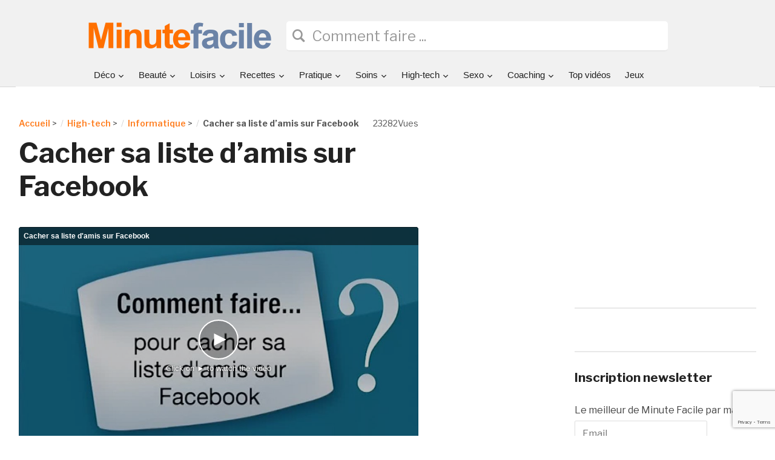

--- FILE ---
content_type: text/html; charset=UTF-8
request_url: https://www.minutefacile.com/high-tech-auto/informatique/18833-cacher-sa-liste-d--amis-sur-facebook/
body_size: 17053
content:
<!DOCTYPE html>
<html lang="fr-FR">
<head>
	<meta charset="UTF-8">
	<meta name="viewport" content="width=device-width, initial-scale=1.0">
	<meta http-equiv="Content-Security-Policy" content="upgrade-insecure-requests">

	<link rel="profile" href="http://gmpg.org/xfn/11">
	<link rel="pingback" href="https://www.minutefacile.com/xmlrpc.php">
	<link rel='stylesheet' href='/wp-content/themes/minutefacile/fontawesome/css/all.css' type='text/css' media='all'/>

	<meta name='robots' content='index, follow, max-image-preview:large, max-snippet:-1, max-video-preview:-1' />
	<style>img:is([sizes="auto" i], [sizes^="auto," i]) { contain-intrinsic-size: 3000px 1500px }</style>
		<!-- Start VWO Common Smartcode -->
	<script  type='text/javascript'>
		var _vwo_clicks = 10;
	</script>
	<!-- End VWO Common Smartcode -->
		<!-- Start VWO Async SmartCode -->
	<link rel="preconnect" href="https://dev.visualwebsiteoptimizer.com" />
	<script  type='text/javascript' id='vwoCode'>
	/* Fix: wp-rocket (application/ld+json) */
	window._vwo_code || (function () {
	var account_id=528426, // replace 1 with ${accountId} in release string
	version=2.1,
	settings_tolerance=2000,
	library_tolerance=2500,
	use_existing_jquery=false,
	hide_element='body',
	hide_element_style = 'opacity:0 !important;filter:alpha(opacity=0) !important;background:none !important;transition:none !important;',
	/* DO NOT EDIT BELOW THIS LINE */
	f=false,w=window,d=document,v=d.querySelector('#vwoCode'),cK='_vwo_'+account_id+'_settings',cc={};try{var c=JSON.parse(localStorage.getItem('_vwo_'+account_id+'_config'));cc=c&&typeof c==='object'?c:{}}catch(e){}var stT=cc.stT==='session'?w.sessionStorage:w.localStorage;code={use_existing_jquery:function(){return typeof use_existing_jquery!=='undefined'?use_existing_jquery:undefined},library_tolerance:function(){return typeof library_tolerance!=='undefined'?library_tolerance:undefined},settings_tolerance:function(){return cc.sT||settings_tolerance},hide_element_style:function(){return'{'+(cc.hES||hide_element_style)+'}'},hide_element:function(){if(performance.getEntriesByName('first-contentful-paint')[0]){return''}return typeof cc.hE==='string'?cc.hE:hide_element},getVersion:function(){return version},finish:function(e){if(!f){f=true;var t=d.getElementById('_vis_opt_path_hides');if(t)t.parentNode.removeChild(t);if(e)(new Image).src='https://dev.visualwebsiteoptimizer.com/ee.gif?a='+account_id+e}},finished:function(){return f},addScript:function(e){var t=d.createElement('script');t.type='text/javascript';if(e.src){t.src=e.src}else{t.text=e.text}d.getElementsByTagName('head')[0].appendChild(t)},load:function(e,t){var i=this.getSettings(),n=d.createElement('script'),r=this;t=t||{};if(i){n.textContent=i;d.getElementsByTagName('head')[0].appendChild(n);if(!w.VWO||VWO.caE){stT.removeItem(cK);r.load(e)}}else{var o=new XMLHttpRequest;o.open('GET',e,true);o.withCredentials=!t.dSC;o.responseType=t.responseType||'text';o.onload=function(){if(t.onloadCb){return t.onloadCb(o,e)}if(o.status===200||o.status===304){_vwo_code.addScript({text:o.responseText})}else{_vwo_code.finish('&e=loading_failure:'+e)}};o.onerror=function(){if(t.onerrorCb){return t.onerrorCb(e)}_vwo_code.finish('&e=loading_failure:'+e)};o.send()}},getSettings:function(){try{var e=stT.getItem(cK);if(!e){return}e=JSON.parse(e);if(Date.now()>e.e){stT.removeItem(cK);return}return e.s}catch(e){return}},init:function(){if(d.URL.indexOf('__vwo_disable__')>-1)return;var e=this.settings_tolerance();w._vwo_settings_timer=setTimeout(function(){_vwo_code.finish();stT.removeItem(cK)},e);var t;if(this.hide_element()!=='body'){t=d.createElement('style');var i=this.hide_element(),n=i?i+this.hide_element_style():'',r=d.getElementsByTagName('head')[0];t.setAttribute('id','_vis_opt_path_hides');v&&t.setAttribute('nonce',v.nonce);t.setAttribute('type','text/css');if(t.styleSheet)t.styleSheet.cssText=n;else t.appendChild(d.createTextNode(n));r.appendChild(t)}else{t=d.getElementsByTagName('head')[0];var n=d.createElement('div');n.style.cssText='z-index: 2147483647 !important;position: fixed !important;left: 0 !important;top: 0 !important;width: 100% !important;height: 100% !important;background: white !important;';n.setAttribute('id','_vis_opt_path_hides');n.classList.add('_vis_hide_layer');t.parentNode.insertBefore(n,t.nextSibling)}var o='https://dev.visualwebsiteoptimizer.com/j.php?a='+account_id+'&u='+encodeURIComponent(d.URL)+'&vn='+version;if(w.location.search.indexOf('_vwo_xhr')!==-1){this.addScript({src:o})}else{this.load(o+'&x=true')}}};w._vwo_code=code;code.init();})();
	</script>
	<!-- End VWO Async SmartCode -->
	
	<!-- This site is optimized with the Yoast SEO plugin v26.7 - https://yoast.com/wordpress/plugins/seo/ -->
	<title>Cacher sa liste d&#039;amis sur Facebook - Minutefacile.com</title>
	<meta name="description" content="Vous souhaitez cacher votre liste d&#039;amis sur le réseau Facebook ? Vous ne savez pas comment vous y prendre ? Abdé Nemmiche , informaticien (www.mvad.fr), vous donne des conseils afin de cacher votre liste d&#039;amis sur Facebook. En effet, il est tout à fait possible de cacher votre liste d&#039;amis sur Facebook. Il vous suffit de vous rendre sur votre compte et de régler quelques options. Pour avoir plus de détails, suivez les explications en vidéo. Regardez ! La méthode est très facile !" />
	<link rel="canonical" href="https://www.minutefacile.com/high-tech-auto/informatique/18833-cacher-sa-liste-d-amis-sur-facebook/" />
	<meta property="og:locale" content="fr_FR" />
	<meta property="og:type" content="article" />
	<meta property="og:title" content="Cacher sa liste d&#039;amis sur Facebook - Minutefacile.com" />
	<meta property="og:description" content="Vous souhaitez cacher votre liste d&#039;amis sur le réseau Facebook ? Vous ne savez pas comment vous y prendre ? Abdé Nemmiche , informaticien (www.mvad.fr), vous donne des conseils afin de cacher votre liste d&#039;amis sur Facebook. En effet, il est tout à fait possible de cacher votre liste d&#039;amis sur Facebook. Il vous suffit de vous rendre sur votre compte et de régler quelques options. Pour avoir plus de détails, suivez les explications en vidéo. Regardez ! La méthode est très facile !" />
	<meta property="og:url" content="https://www.minutefacile.com/high-tech-auto/informatique/18833-cacher-sa-liste-d-amis-sur-facebook/" />
	<meta property="og:site_name" content="Minute Facile" />
	<meta property="article:published_time" content="2018-06-15T10:01:09+00:00" />
	<meta property="article:modified_time" content="2018-06-15T10:01:10+00:00" />
	<meta property="og:image" content="https://cdn.minutefacile.com/wp-content/uploads/2018/05/01CC010405424593-c1-photo-id-18833-jpg.jpg" />
	<meta property="og:image:width" content="460" />
	<meta property="og:image:height" content="260" />
	<meta property="og:image:type" content="image/jpeg" />
	<meta name="author" content="lhossen ouhbad" />
	<meta name="twitter:card" content="summary_large_image" />
	<meta name="twitter:label1" content="Written by" />
	<meta name="twitter:data1" content="lhossen ouhbad" />
	<meta name="twitter:label2" content="Est. reading time" />
	<meta name="twitter:data2" content="1 minute" />
	<script type="application/ld+json" class="yoast-schema-graph">{"@context":"https://schema.org","@graph":[{"@type":"Article","@id":"https://www.minutefacile.com/high-tech-auto/informatique/18833-cacher-sa-liste-d-amis-sur-facebook/#article","isPartOf":{"@id":"https://www.minutefacile.com/high-tech-auto/informatique/18833-cacher-sa-liste-d-amis-sur-facebook/"},"author":{"name":"lhossen ouhbad","@id":"https://www.minutefacile.com/#/schema/person/1e608202caf6af35a90eabcc9f49425b"},"headline":"Cacher sa liste d&rsquo;amis sur Facebook","datePublished":"2018-06-15T10:01:09+00:00","dateModified":"2018-06-15T10:01:10+00:00","mainEntityOfPage":{"@id":"https://www.minutefacile.com/high-tech-auto/informatique/18833-cacher-sa-liste-d-amis-sur-facebook/"},"wordCount":288,"image":{"@id":"https://www.minutefacile.com/high-tech-auto/informatique/18833-cacher-sa-liste-d-amis-sur-facebook/#primaryimage"},"thumbnailUrl":"https://cdn.minutefacile.com/wp-content/uploads/2018/05/01CC010405424593-c1-photo-id-18833-jpg.jpg","articleSection":["Informatique"],"inLanguage":"fr-FR"},{"@type":"WebPage","@id":"https://www.minutefacile.com/high-tech-auto/informatique/18833-cacher-sa-liste-d-amis-sur-facebook/","url":"https://www.minutefacile.com/high-tech-auto/informatique/18833-cacher-sa-liste-d-amis-sur-facebook/","name":"Cacher sa liste d'amis sur Facebook - Minutefacile.com","isPartOf":{"@id":"https://www.minutefacile.com/#website"},"primaryImageOfPage":{"@id":"https://www.minutefacile.com/high-tech-auto/informatique/18833-cacher-sa-liste-d-amis-sur-facebook/#primaryimage"},"image":{"@id":"https://www.minutefacile.com/high-tech-auto/informatique/18833-cacher-sa-liste-d-amis-sur-facebook/#primaryimage"},"thumbnailUrl":"https://cdn.minutefacile.com/wp-content/uploads/2018/05/01CC010405424593-c1-photo-id-18833-jpg.jpg","datePublished":"2018-06-15T10:01:09+00:00","dateModified":"2018-06-15T10:01:10+00:00","author":{"@id":"https://www.minutefacile.com/#/schema/person/1e608202caf6af35a90eabcc9f49425b"},"description":"Vous souhaitez cacher votre liste d'amis sur le réseau Facebook ? Vous ne savez pas comment vous y prendre ? Abdé Nemmiche , informaticien (www.mvad.fr), vous donne des conseils afin de cacher votre liste d'amis sur Facebook. En effet, il est tout à fait possible de cacher votre liste d'amis sur Facebook. Il vous suffit de vous rendre sur votre compte et de régler quelques options. Pour avoir plus de détails, suivez les explications en vidéo. Regardez ! La méthode est très facile !","breadcrumb":{"@id":"https://www.minutefacile.com/high-tech-auto/informatique/18833-cacher-sa-liste-d-amis-sur-facebook/#breadcrumb"},"inLanguage":"fr-FR","potentialAction":[{"@type":"ReadAction","target":["https://www.minutefacile.com/high-tech-auto/informatique/18833-cacher-sa-liste-d-amis-sur-facebook/"]}]},{"@type":"ImageObject","inLanguage":"fr-FR","@id":"https://www.minutefacile.com/high-tech-auto/informatique/18833-cacher-sa-liste-d-amis-sur-facebook/#primaryimage","url":"https://cdn.minutefacile.com/wp-content/uploads/2018/05/01CC010405424593-c1-photo-id-18833-jpg.jpg","contentUrl":"https://cdn.minutefacile.com/wp-content/uploads/2018/05/01CC010405424593-c1-photo-id-18833-jpg.jpg","width":460,"height":260},{"@type":"BreadcrumbList","@id":"https://www.minutefacile.com/high-tech-auto/informatique/18833-cacher-sa-liste-d-amis-sur-facebook/#breadcrumb","itemListElement":[{"@type":"ListItem","position":1,"name":"Accueil","item":"https://www.minutefacile.com/"},{"@type":"ListItem","position":2,"name":"High-tech","item":"https://www.minutefacile.com/high-tech-auto/"},{"@type":"ListItem","position":3,"name":"Informatique","item":"https://www.minutefacile.com/high-tech-auto/informatique/"},{"@type":"ListItem","position":4,"name":"Cacher sa liste d&rsquo;amis sur Facebook"}]},{"@type":"WebSite","@id":"https://www.minutefacile.com/#website","url":"https://www.minutefacile.com/","name":"Minute Facile","description":"","potentialAction":[{"@type":"SearchAction","target":{"@type":"EntryPoint","urlTemplate":"https://www.minutefacile.com/?s={search_term_string}"},"query-input":{"@type":"PropertyValueSpecification","valueRequired":true,"valueName":"search_term_string"}}],"inLanguage":"fr-FR"},{"@type":"Person","@id":"https://www.minutefacile.com/#/schema/person/1e608202caf6af35a90eabcc9f49425b","name":"lhossen ouhbad","image":{"@type":"ImageObject","inLanguage":"fr-FR","@id":"https://www.minutefacile.com/#/schema/person/image/","url":"https://secure.gravatar.com/avatar/562dde3d92c41604969644ccd36d48a1?s=96&d=mm&r=g","contentUrl":"https://secure.gravatar.com/avatar/562dde3d92c41604969644ccd36d48a1?s=96&d=mm&r=g","caption":"lhossen ouhbad"},"url":"https://www.minutefacile.com/author/lhossen/"}]}</script>
	<!-- / Yoast SEO plugin. -->


<link rel='dns-prefetch' href='//stats.wp.com' />
<link rel='dns-prefetch' href='//fonts.googleapis.com' />
<link rel='dns-prefetch' href='//v0.wordpress.com' />
<link rel="alternate" type="application/rss+xml" title="Minute Facile &raquo; Flux" href="https://www.minutefacile.com/feed/" />
<link rel="alternate" type="application/rss+xml" title="Minute Facile &raquo; Flux des commentaires" href="https://www.minutefacile.com/comments/feed/" />
<script type="text/javascript">
/* <![CDATA[ */
window._wpemojiSettings = {"baseUrl":"https:\/\/s.w.org\/images\/core\/emoji\/15.0.3\/72x72\/","ext":".png","svgUrl":"https:\/\/s.w.org\/images\/core\/emoji\/15.0.3\/svg\/","svgExt":".svg","source":{"concatemoji":"https:\/\/www.minutefacile.com\/wp-includes\/js\/wp-emoji-release.min.js?ver=6.7.1"}};
/*! This file is auto-generated */
!function(i,n){var o,s,e;function c(e){try{var t={supportTests:e,timestamp:(new Date).valueOf()};sessionStorage.setItem(o,JSON.stringify(t))}catch(e){}}function p(e,t,n){e.clearRect(0,0,e.canvas.width,e.canvas.height),e.fillText(t,0,0);var t=new Uint32Array(e.getImageData(0,0,e.canvas.width,e.canvas.height).data),r=(e.clearRect(0,0,e.canvas.width,e.canvas.height),e.fillText(n,0,0),new Uint32Array(e.getImageData(0,0,e.canvas.width,e.canvas.height).data));return t.every(function(e,t){return e===r[t]})}function u(e,t,n){switch(t){case"flag":return n(e,"\ud83c\udff3\ufe0f\u200d\u26a7\ufe0f","\ud83c\udff3\ufe0f\u200b\u26a7\ufe0f")?!1:!n(e,"\ud83c\uddfa\ud83c\uddf3","\ud83c\uddfa\u200b\ud83c\uddf3")&&!n(e,"\ud83c\udff4\udb40\udc67\udb40\udc62\udb40\udc65\udb40\udc6e\udb40\udc67\udb40\udc7f","\ud83c\udff4\u200b\udb40\udc67\u200b\udb40\udc62\u200b\udb40\udc65\u200b\udb40\udc6e\u200b\udb40\udc67\u200b\udb40\udc7f");case"emoji":return!n(e,"\ud83d\udc26\u200d\u2b1b","\ud83d\udc26\u200b\u2b1b")}return!1}function f(e,t,n){var r="undefined"!=typeof WorkerGlobalScope&&self instanceof WorkerGlobalScope?new OffscreenCanvas(300,150):i.createElement("canvas"),a=r.getContext("2d",{willReadFrequently:!0}),o=(a.textBaseline="top",a.font="600 32px Arial",{});return e.forEach(function(e){o[e]=t(a,e,n)}),o}function t(e){var t=i.createElement("script");t.src=e,t.defer=!0,i.head.appendChild(t)}"undefined"!=typeof Promise&&(o="wpEmojiSettingsSupports",s=["flag","emoji"],n.supports={everything:!0,everythingExceptFlag:!0},e=new Promise(function(e){i.addEventListener("DOMContentLoaded",e,{once:!0})}),new Promise(function(t){var n=function(){try{var e=JSON.parse(sessionStorage.getItem(o));if("object"==typeof e&&"number"==typeof e.timestamp&&(new Date).valueOf()<e.timestamp+604800&&"object"==typeof e.supportTests)return e.supportTests}catch(e){}return null}();if(!n){if("undefined"!=typeof Worker&&"undefined"!=typeof OffscreenCanvas&&"undefined"!=typeof URL&&URL.createObjectURL&&"undefined"!=typeof Blob)try{var e="postMessage("+f.toString()+"("+[JSON.stringify(s),u.toString(),p.toString()].join(",")+"));",r=new Blob([e],{type:"text/javascript"}),a=new Worker(URL.createObjectURL(r),{name:"wpTestEmojiSupports"});return void(a.onmessage=function(e){c(n=e.data),a.terminate(),t(n)})}catch(e){}c(n=f(s,u,p))}t(n)}).then(function(e){for(var t in e)n.supports[t]=e[t],n.supports.everything=n.supports.everything&&n.supports[t],"flag"!==t&&(n.supports.everythingExceptFlag=n.supports.everythingExceptFlag&&n.supports[t]);n.supports.everythingExceptFlag=n.supports.everythingExceptFlag&&!n.supports.flag,n.DOMReady=!1,n.readyCallback=function(){n.DOMReady=!0}}).then(function(){return e}).then(function(){var e;n.supports.everything||(n.readyCallback(),(e=n.source||{}).concatemoji?t(e.concatemoji):e.wpemoji&&e.twemoji&&(t(e.twemoji),t(e.wpemoji)))}))}((window,document),window._wpemojiSettings);
/* ]]> */
</script>
<style id='wp-emoji-styles-inline-css' type='text/css'>

	img.wp-smiley, img.emoji {
		display: inline !important;
		border: none !important;
		box-shadow: none !important;
		height: 1em !important;
		width: 1em !important;
		margin: 0 0.07em !important;
		vertical-align: -0.1em !important;
		background: none !important;
		padding: 0 !important;
	}
</style>
<link rel='stylesheet' id='wp-block-library-css' href='https://www.minutefacile.com/wp-includes/css/dist/block-library/style.min.css?ver=6.7.1' type='text/css' media='all' />
<link rel='stylesheet' id='mediaelement-css' href='https://www.minutefacile.com/wp-includes/js/mediaelement/mediaelementplayer-legacy.min.css?ver=4.2.17' type='text/css' media='all' />
<link rel='stylesheet' id='wp-mediaelement-css' href='https://www.minutefacile.com/wp-includes/js/mediaelement/wp-mediaelement.min.css?ver=6.7.1' type='text/css' media='all' />
<style id='jetpack-sharing-buttons-style-inline-css' type='text/css'>
.jetpack-sharing-buttons__services-list{display:flex;flex-direction:row;flex-wrap:wrap;gap:0;list-style-type:none;margin:5px;padding:0}.jetpack-sharing-buttons__services-list.has-small-icon-size{font-size:12px}.jetpack-sharing-buttons__services-list.has-normal-icon-size{font-size:16px}.jetpack-sharing-buttons__services-list.has-large-icon-size{font-size:24px}.jetpack-sharing-buttons__services-list.has-huge-icon-size{font-size:36px}@media print{.jetpack-sharing-buttons__services-list{display:none!important}}.editor-styles-wrapper .wp-block-jetpack-sharing-buttons{gap:0;padding-inline-start:0}ul.jetpack-sharing-buttons__services-list.has-background{padding:1.25em 2.375em}
</style>
<style id='classic-theme-styles-inline-css' type='text/css'>
/*! This file is auto-generated */
.wp-block-button__link{color:#fff;background-color:#32373c;border-radius:9999px;box-shadow:none;text-decoration:none;padding:calc(.667em + 2px) calc(1.333em + 2px);font-size:1.125em}.wp-block-file__button{background:#32373c;color:#fff;text-decoration:none}
</style>
<style id='global-styles-inline-css' type='text/css'>
:root{--wp--preset--aspect-ratio--square: 1;--wp--preset--aspect-ratio--4-3: 4/3;--wp--preset--aspect-ratio--3-4: 3/4;--wp--preset--aspect-ratio--3-2: 3/2;--wp--preset--aspect-ratio--2-3: 2/3;--wp--preset--aspect-ratio--16-9: 16/9;--wp--preset--aspect-ratio--9-16: 9/16;--wp--preset--color--black: #000000;--wp--preset--color--cyan-bluish-gray: #abb8c3;--wp--preset--color--white: #ffffff;--wp--preset--color--pale-pink: #f78da7;--wp--preset--color--vivid-red: #cf2e2e;--wp--preset--color--luminous-vivid-orange: #ff6900;--wp--preset--color--luminous-vivid-amber: #fcb900;--wp--preset--color--light-green-cyan: #7bdcb5;--wp--preset--color--vivid-green-cyan: #00d084;--wp--preset--color--pale-cyan-blue: #8ed1fc;--wp--preset--color--vivid-cyan-blue: #0693e3;--wp--preset--color--vivid-purple: #9b51e0;--wp--preset--gradient--vivid-cyan-blue-to-vivid-purple: linear-gradient(135deg,rgba(6,147,227,1) 0%,rgb(155,81,224) 100%);--wp--preset--gradient--light-green-cyan-to-vivid-green-cyan: linear-gradient(135deg,rgb(122,220,180) 0%,rgb(0,208,130) 100%);--wp--preset--gradient--luminous-vivid-amber-to-luminous-vivid-orange: linear-gradient(135deg,rgba(252,185,0,1) 0%,rgba(255,105,0,1) 100%);--wp--preset--gradient--luminous-vivid-orange-to-vivid-red: linear-gradient(135deg,rgba(255,105,0,1) 0%,rgb(207,46,46) 100%);--wp--preset--gradient--very-light-gray-to-cyan-bluish-gray: linear-gradient(135deg,rgb(238,238,238) 0%,rgb(169,184,195) 100%);--wp--preset--gradient--cool-to-warm-spectrum: linear-gradient(135deg,rgb(74,234,220) 0%,rgb(151,120,209) 20%,rgb(207,42,186) 40%,rgb(238,44,130) 60%,rgb(251,105,98) 80%,rgb(254,248,76) 100%);--wp--preset--gradient--blush-light-purple: linear-gradient(135deg,rgb(255,206,236) 0%,rgb(152,150,240) 100%);--wp--preset--gradient--blush-bordeaux: linear-gradient(135deg,rgb(254,205,165) 0%,rgb(254,45,45) 50%,rgb(107,0,62) 100%);--wp--preset--gradient--luminous-dusk: linear-gradient(135deg,rgb(255,203,112) 0%,rgb(199,81,192) 50%,rgb(65,88,208) 100%);--wp--preset--gradient--pale-ocean: linear-gradient(135deg,rgb(255,245,203) 0%,rgb(182,227,212) 50%,rgb(51,167,181) 100%);--wp--preset--gradient--electric-grass: linear-gradient(135deg,rgb(202,248,128) 0%,rgb(113,206,126) 100%);--wp--preset--gradient--midnight: linear-gradient(135deg,rgb(2,3,129) 0%,rgb(40,116,252) 100%);--wp--preset--font-size--small: 13px;--wp--preset--font-size--medium: 20px;--wp--preset--font-size--large: 36px;--wp--preset--font-size--x-large: 42px;--wp--preset--spacing--20: 0.44rem;--wp--preset--spacing--30: 0.67rem;--wp--preset--spacing--40: 1rem;--wp--preset--spacing--50: 1.5rem;--wp--preset--spacing--60: 2.25rem;--wp--preset--spacing--70: 3.38rem;--wp--preset--spacing--80: 5.06rem;--wp--preset--shadow--natural: 6px 6px 9px rgba(0, 0, 0, 0.2);--wp--preset--shadow--deep: 12px 12px 50px rgba(0, 0, 0, 0.4);--wp--preset--shadow--sharp: 6px 6px 0px rgba(0, 0, 0, 0.2);--wp--preset--shadow--outlined: 6px 6px 0px -3px rgba(255, 255, 255, 1), 6px 6px rgba(0, 0, 0, 1);--wp--preset--shadow--crisp: 6px 6px 0px rgba(0, 0, 0, 1);}:where(.is-layout-flex){gap: 0.5em;}:where(.is-layout-grid){gap: 0.5em;}body .is-layout-flex{display: flex;}.is-layout-flex{flex-wrap: wrap;align-items: center;}.is-layout-flex > :is(*, div){margin: 0;}body .is-layout-grid{display: grid;}.is-layout-grid > :is(*, div){margin: 0;}:where(.wp-block-columns.is-layout-flex){gap: 2em;}:where(.wp-block-columns.is-layout-grid){gap: 2em;}:where(.wp-block-post-template.is-layout-flex){gap: 1.25em;}:where(.wp-block-post-template.is-layout-grid){gap: 1.25em;}.has-black-color{color: var(--wp--preset--color--black) !important;}.has-cyan-bluish-gray-color{color: var(--wp--preset--color--cyan-bluish-gray) !important;}.has-white-color{color: var(--wp--preset--color--white) !important;}.has-pale-pink-color{color: var(--wp--preset--color--pale-pink) !important;}.has-vivid-red-color{color: var(--wp--preset--color--vivid-red) !important;}.has-luminous-vivid-orange-color{color: var(--wp--preset--color--luminous-vivid-orange) !important;}.has-luminous-vivid-amber-color{color: var(--wp--preset--color--luminous-vivid-amber) !important;}.has-light-green-cyan-color{color: var(--wp--preset--color--light-green-cyan) !important;}.has-vivid-green-cyan-color{color: var(--wp--preset--color--vivid-green-cyan) !important;}.has-pale-cyan-blue-color{color: var(--wp--preset--color--pale-cyan-blue) !important;}.has-vivid-cyan-blue-color{color: var(--wp--preset--color--vivid-cyan-blue) !important;}.has-vivid-purple-color{color: var(--wp--preset--color--vivid-purple) !important;}.has-black-background-color{background-color: var(--wp--preset--color--black) !important;}.has-cyan-bluish-gray-background-color{background-color: var(--wp--preset--color--cyan-bluish-gray) !important;}.has-white-background-color{background-color: var(--wp--preset--color--white) !important;}.has-pale-pink-background-color{background-color: var(--wp--preset--color--pale-pink) !important;}.has-vivid-red-background-color{background-color: var(--wp--preset--color--vivid-red) !important;}.has-luminous-vivid-orange-background-color{background-color: var(--wp--preset--color--luminous-vivid-orange) !important;}.has-luminous-vivid-amber-background-color{background-color: var(--wp--preset--color--luminous-vivid-amber) !important;}.has-light-green-cyan-background-color{background-color: var(--wp--preset--color--light-green-cyan) !important;}.has-vivid-green-cyan-background-color{background-color: var(--wp--preset--color--vivid-green-cyan) !important;}.has-pale-cyan-blue-background-color{background-color: var(--wp--preset--color--pale-cyan-blue) !important;}.has-vivid-cyan-blue-background-color{background-color: var(--wp--preset--color--vivid-cyan-blue) !important;}.has-vivid-purple-background-color{background-color: var(--wp--preset--color--vivid-purple) !important;}.has-black-border-color{border-color: var(--wp--preset--color--black) !important;}.has-cyan-bluish-gray-border-color{border-color: var(--wp--preset--color--cyan-bluish-gray) !important;}.has-white-border-color{border-color: var(--wp--preset--color--white) !important;}.has-pale-pink-border-color{border-color: var(--wp--preset--color--pale-pink) !important;}.has-vivid-red-border-color{border-color: var(--wp--preset--color--vivid-red) !important;}.has-luminous-vivid-orange-border-color{border-color: var(--wp--preset--color--luminous-vivid-orange) !important;}.has-luminous-vivid-amber-border-color{border-color: var(--wp--preset--color--luminous-vivid-amber) !important;}.has-light-green-cyan-border-color{border-color: var(--wp--preset--color--light-green-cyan) !important;}.has-vivid-green-cyan-border-color{border-color: var(--wp--preset--color--vivid-green-cyan) !important;}.has-pale-cyan-blue-border-color{border-color: var(--wp--preset--color--pale-cyan-blue) !important;}.has-vivid-cyan-blue-border-color{border-color: var(--wp--preset--color--vivid-cyan-blue) !important;}.has-vivid-purple-border-color{border-color: var(--wp--preset--color--vivid-purple) !important;}.has-vivid-cyan-blue-to-vivid-purple-gradient-background{background: var(--wp--preset--gradient--vivid-cyan-blue-to-vivid-purple) !important;}.has-light-green-cyan-to-vivid-green-cyan-gradient-background{background: var(--wp--preset--gradient--light-green-cyan-to-vivid-green-cyan) !important;}.has-luminous-vivid-amber-to-luminous-vivid-orange-gradient-background{background: var(--wp--preset--gradient--luminous-vivid-amber-to-luminous-vivid-orange) !important;}.has-luminous-vivid-orange-to-vivid-red-gradient-background{background: var(--wp--preset--gradient--luminous-vivid-orange-to-vivid-red) !important;}.has-very-light-gray-to-cyan-bluish-gray-gradient-background{background: var(--wp--preset--gradient--very-light-gray-to-cyan-bluish-gray) !important;}.has-cool-to-warm-spectrum-gradient-background{background: var(--wp--preset--gradient--cool-to-warm-spectrum) !important;}.has-blush-light-purple-gradient-background{background: var(--wp--preset--gradient--blush-light-purple) !important;}.has-blush-bordeaux-gradient-background{background: var(--wp--preset--gradient--blush-bordeaux) !important;}.has-luminous-dusk-gradient-background{background: var(--wp--preset--gradient--luminous-dusk) !important;}.has-pale-ocean-gradient-background{background: var(--wp--preset--gradient--pale-ocean) !important;}.has-electric-grass-gradient-background{background: var(--wp--preset--gradient--electric-grass) !important;}.has-midnight-gradient-background{background: var(--wp--preset--gradient--midnight) !important;}.has-small-font-size{font-size: var(--wp--preset--font-size--small) !important;}.has-medium-font-size{font-size: var(--wp--preset--font-size--medium) !important;}.has-large-font-size{font-size: var(--wp--preset--font-size--large) !important;}.has-x-large-font-size{font-size: var(--wp--preset--font-size--x-large) !important;}
:where(.wp-block-post-template.is-layout-flex){gap: 1.25em;}:where(.wp-block-post-template.is-layout-grid){gap: 1.25em;}
:where(.wp-block-columns.is-layout-flex){gap: 2em;}:where(.wp-block-columns.is-layout-grid){gap: 2em;}
:root :where(.wp-block-pullquote){font-size: 1.5em;line-height: 1.6;}
</style>
<link rel='stylesheet' id='videobox-style-css' href='https://www.minutefacile.com/wp-content/themes/videobox/style.css?ver=6.7.1' type='text/css' media='all' />
<link rel='stylesheet' id='minutefacile-style-css' href='https://www.minutefacile.com/wp-content/themes/minutefacile/style.css?ver=6.7.1' type='text/css' media='all' />
<link rel='stylesheet' id='zoom-theme-utils-css-css' href='https://www.minutefacile.com/wp-content/themes/videobox/functions/wpzoom/assets/css/theme-utils.css?ver=6.7.1' type='text/css' media='all' />
<link rel='stylesheet' id='videobox-google-fonts-css' href='//fonts.googleapis.com/css?family=Libre+Franklin%3Aregular%2Citalic%2C700%26subset%3Dlatin%2C&#038;ver=6.7.1' type='text/css' media='all' />
<link rel='stylesheet' id='media-queries-css' href='https://www.minutefacile.com/wp-content/themes/videobox/css/media-queries.css?ver=0.1.1' type='text/css' media='all' />
<link rel='stylesheet' id='videobox-google-font-default-css' href='//fonts.googleapis.com/css?family=Libre+Franklin%3A400%2C400i%2C600%2C600i%2C700%2C700i&#038;subset=latin-ext&#038;ver=6.7.1' type='text/css' media='all' />
<link rel='stylesheet' id='dashicons-css' href='https://www.minutefacile.com/wp-includes/css/dashicons.min.css?ver=6.7.1' type='text/css' media='all' />
<link rel='stylesheet' id='wpzoom-custom-css' href='https://www.minutefacile.com/wp-content/themes/videobox/custom.css?ver=0.1.1' type='text/css' media='all' />
<script type="text/javascript" src="https://www.minutefacile.com/wp-includes/js/jquery/jquery.min.js?ver=3.7.1" id="jquery-core-js"></script>
<script type="text/javascript" src="https://www.minutefacile.com/wp-includes/js/jquery/jquery-migrate.min.js?ver=3.4.1" id="jquery-migrate-js"></script>
<link rel="https://api.w.org/" href="https://www.minutefacile.com/wp-json/" /><link rel="alternate" title="JSON" type="application/json" href="https://www.minutefacile.com/wp-json/wp/v2/posts/13365" /><link rel="EditURI" type="application/rsd+xml" title="RSD" href="https://www.minutefacile.com/xmlrpc.php?rsd" />
<meta name="generator" content="WordPress 6.7.1" />
<link rel='shortlink' href='https://wp.me/p9XBPi-3tz' />
<link rel="alternate" title="oEmbed (JSON)" type="application/json+oembed" href="https://www.minutefacile.com/wp-json/oembed/1.0/embed?url=https%3A%2F%2Fwww.minutefacile.com%2Fhigh-tech-auto%2Finformatique%2F18833-cacher-sa-liste-d-amis-sur-facebook%2F" />
<link rel="alternate" title="oEmbed (XML)" type="text/xml+oembed" href="https://www.minutefacile.com/wp-json/oembed/1.0/embed?url=https%3A%2F%2Fwww.minutefacile.com%2Fhigh-tech-auto%2Finformatique%2F18833-cacher-sa-liste-d-amis-sur-facebook%2F&#038;format=xml" />
	<style>img#wpstats{display:none}</style>
		<!-- WPZOOM Theme / Framework -->
<meta name="generator" content="Minute Facile 0.1.1" />
<meta name="generator" content="WPZOOM Framework 1.9.2" />
<script type="text/javascript" src="https://cache.consentframework.com/js/pa/26948/c/2xGSd/stub" data-cfasync="false" referrerpolicy="unsafe-url"></script>
<script type="text/javascript" src="https://choices.consentframework.com/js/pa/26948/c/2xGSd/cmp" data-cfasync="false" referrerpolicy="unsafe-url" async></script>

<!-- Adsense -->
<script async src="https://pagead2.googlesyndication.com/pagead/js/adsbygoogle.js?client=ca-pub-3036478317891157" crossorigin="anonymous"></script>
<!-- end Adsense -->

<!-- start MISSENA -->
<script async src="https://ad.missena.io/?t=PA-94451867"></script>
<!-- end MISSENA -->

<meta property="fb:admins" content="100002916363792" />
<meta property="fb:app_id" content="378155908902485" />
<!-- Begin Theme Custom CSS -->
<style type="text/css" id="videobox-custom-css">
.navbar-brand a:hover{color:#ff7007;}a, .slides li .entry-meta a, .slides li .entry-meta a, .cat-links a{color:#ff7007;}a:hover, .slides li .entry-meta a:hover, .slides li .entry-meta a:hover, .cat-links a:hover, .single .post_author .author-title a:hover, .author_links a:hover, .author_links a:active, .comment-author .fn a:hover{color:#3d3d3d;}.navbar-toggle:hover .icon-bar{background:#ff7007;}.sb-search .sb-search-submit:hover, .sb-search .sb-search-submit:focus, .sb-search .sb-search-input:focus{color:#ff7007;}.main-menu a:hover, #pageslide .panel .widget.widget_nav_menu ul.menu li a:hover, #pageslide .panel .widget.widget_nav_menu ul.menu li a:active{color:#ff7007;}.navbar-nav .current-menu-item a, .navbar-nav .current_page_item a, .navbar-nav .current-menu-parent a, .navbar-nav .current_page_parent a, #pageslide .panel .widget.widget_nav_menu ul.menu li.current-menu-item a{color:#ff7007;}.entry-title a:hover{color:#ff7007;}.entry-meta a{color:#ff7007;}.main-menu a{font-family:"Helvetica Neue",Helvetica,Arial,sans-serif;}.entry-header .entry-cover-overlay{background-color:#000000;opacity:0.5;}
</style>
<!-- End Theme Custom CSS -->
        <link rel="icon" href="https://cdn.minutefacile.com/wp-content/uploads/2020/10/faviconMF.png"/>
    
	<!-- start Viously -->
<script id="xieg6Sie" src="https://cdn.viously.com/js/sdk/boot.js"></script>
<!-- end Viously -->

	<script src="https://code.jquery.com/jquery-3.6.0.min.js" integrity="sha256-/xUj+3OJU5yExlq6GSYGSHk7tPXikynS7ogEvDej/m4=" crossorigin="anonymous"></script>
	<script>
		$(document).ready(function () {
			if ($('div#videosList.left_links a.suggestion').length === 0) {
				$('div#videosList.left_links').hide();
			}
		});
	</script>
</head>
<body class="post-template-default single single-post postid-13365 single-format-video">

<div class="page-wrap">
			<div id="pageslide">
			<div id="slideNav" class="panel">
				<a href="#" class="closeBtn"></a>
				
<div id="sidebar" class="site-sidebar">

    <div class="widget widget_nav_menu" id="nav_menu-3"><div class="menu-le-menu-container"><ul id="menu-le-menu" class="menu"><li id="menu-item-34484" class="menu-item menu-item-type-taxonomy menu-item-object-category menu-item-has-children menu-item-34484"><a href="https://www.minutefacile.com/deco-brico-jardinage/">Déco</a>
<ul class="sub-menu">
	<li id="menu-item-34485" class="menu-item menu-item-type-taxonomy menu-item-object-category menu-item-34485"><a href="https://www.minutefacile.com/deco-brico-jardinage/bricolage-et-travaux/">Bricolage et travaux</a></li>
	<li id="menu-item-34486" class="menu-item menu-item-type-taxonomy menu-item-object-category menu-item-34486"><a href="https://www.minutefacile.com/deco-brico-jardinage/idees-decoration/">Idées Décoration</a></li>
	<li id="menu-item-34488" class="menu-item menu-item-type-taxonomy menu-item-object-category menu-item-34488"><a href="https://www.minutefacile.com/deco-brico-jardinage/jardinage/">Jardinage</a></li>
	<li id="menu-item-34489" class="menu-item menu-item-type-taxonomy menu-item-object-category menu-item-34489"><a href="https://www.minutefacile.com/deco-brico-jardinage/youmakefashion/">youMAKEfashion</a></li>
	<li id="menu-item-34490" class="menu-item menu-item-type-taxonomy menu-item-object-category menu-item-34490"><a href="https://www.minutefacile.com/deco-brico-jardinage/electricite/">Electricité</a></li>
	<li id="menu-item-34492" class="menu-item menu-item-type-taxonomy menu-item-object-category menu-item-34492"><a href="https://www.minutefacile.com/deco-brico-jardinage/parquet/">Parquet</a></li>
	<li id="menu-item-34493" class="menu-item menu-item-type-taxonomy menu-item-object-category menu-item-34493"><a href="https://www.minutefacile.com/deco-brico-jardinage/peinture/">Peinture</a></li>
	<li id="menu-item-34494" class="menu-item menu-item-type-taxonomy menu-item-object-category menu-item-34494"><a href="https://www.minutefacile.com/deco-brico-jardinage/plomberie/">Plomberie</a></li>
	<li id="menu-item-34495" class="menu-item menu-item-type-taxonomy menu-item-object-category menu-item-34495"><a href="https://www.minutefacile.com/deco-brico-jardinage/meubles/">Meubles</a></li>
	<li id="menu-item-34496" class="menu-item menu-item-type-taxonomy menu-item-object-category menu-item-34496"><a href="https://www.minutefacile.com/deco-brico-jardinage/revetement-des-murs/">Revêtement des murs</a></li>
	<li id="menu-item-34497" class="menu-item menu-item-type-taxonomy menu-item-object-category menu-item-34497"><a href="https://www.minutefacile.com/deco-brico-jardinage/luminaires/">Luminaires</a></li>
</ul>
</li>
<li id="menu-item-34509" class="menu-item menu-item-type-taxonomy menu-item-object-category menu-item-has-children menu-item-34509"><a href="https://www.minutefacile.com/beaute-mode/">Beauté</a>
<ul class="sub-menu">
	<li id="menu-item-34510" class="menu-item menu-item-type-taxonomy menu-item-object-category menu-item-34510"><a href="https://www.minutefacile.com/beaute-mode/cheveux/">Cheveux</a></li>
	<li id="menu-item-34511" class="menu-item menu-item-type-taxonomy menu-item-object-category menu-item-34511"><a href="https://www.minutefacile.com/beaute-mode/mode-et-accessoires/">Mode et accessoires</a></li>
	<li id="menu-item-34512" class="menu-item menu-item-type-taxonomy menu-item-object-category menu-item-34512"><a href="https://www.minutefacile.com/beaute-mode/soin-du-corps/">Soin du corps</a></li>
	<li id="menu-item-34513" class="menu-item menu-item-type-taxonomy menu-item-object-category menu-item-34513"><a href="https://www.minutefacile.com/beaute-mode/soin-du-visage-et-maquillage/">Soin du visage et Maquillage</a></li>
</ul>
</li>
<li id="menu-item-34514" class="menu-item menu-item-type-taxonomy menu-item-object-category menu-item-has-children menu-item-34514"><a href="https://www.minutefacile.com/sports-loisirs/">Loisirs</a>
<ul class="sub-menu">
	<li id="menu-item-34515" class="menu-item menu-item-type-taxonomy menu-item-object-category menu-item-34515"><a href="https://www.minutefacile.com/sports-loisirs/loisirs-creatifs/">Loisirs créatifs</a></li>
	<li id="menu-item-34516" class="menu-item menu-item-type-taxonomy menu-item-object-category menu-item-34516"><a href="https://www.minutefacile.com/sports-loisirs/activites-artistiques/">Activités artistiques</a></li>
	<li id="menu-item-34517" class="menu-item menu-item-type-taxonomy menu-item-object-category menu-item-34517"><a href="https://www.minutefacile.com/sports-loisirs/sports/">Sports</a></li>
	<li id="menu-item-34518" class="menu-item menu-item-type-taxonomy menu-item-object-category menu-item-34518"><a href="https://www.minutefacile.com/sports-loisirs/vacances/">Vacances</a></li>
	<li id="menu-item-34519" class="menu-item menu-item-type-taxonomy menu-item-object-category menu-item-34519"><a href="https://www.minutefacile.com/sports-loisirs/jeux/">Jeux</a></li>
	<li id="menu-item-34520" class="menu-item menu-item-type-taxonomy menu-item-object-category menu-item-34520"><a href="https://www.minutefacile.com/sports-loisirs/fitness/">Fitness</a></li>
	<li id="menu-item-34521" class="menu-item menu-item-type-taxonomy menu-item-object-category menu-item-34521"><a href="https://www.minutefacile.com/sports-loisirs/escalade/">Escalade</a></li>
	<li id="menu-item-34522" class="menu-item menu-item-type-taxonomy menu-item-object-category menu-item-34522"><a href="https://www.minutefacile.com/sports-loisirs/peche/">Pêche</a></li>
	<li id="menu-item-34523" class="menu-item menu-item-type-taxonomy menu-item-object-category menu-item-34523"><a href="https://www.minutefacile.com/sports-loisirs/sports-nautiques/">Sports nautiques</a></li>
	<li id="menu-item-34524" class="menu-item menu-item-type-taxonomy menu-item-object-category menu-item-34524"><a href="https://www.minutefacile.com/sports-loisirs/arts-martiaux/">Arts martiaux</a></li>
	<li id="menu-item-34525" class="menu-item menu-item-type-taxonomy menu-item-object-category menu-item-34525"><a href="https://www.minutefacile.com/sports-loisirs/football/">Football</a></li>
</ul>
</li>
<li id="menu-item-34527" class="menu-item menu-item-type-taxonomy menu-item-object-category menu-item-has-children menu-item-34527"><a href="https://www.minutefacile.com/cuisine/">Recettes</a>
<ul class="sub-menu">
	<li id="menu-item-34528" class="menu-item menu-item-type-taxonomy menu-item-object-category menu-item-34528"><a href="https://www.minutefacile.com/cuisine/astuces-cuisine/">Astuces cuisine</a></li>
	<li id="menu-item-34529" class="menu-item menu-item-type-taxonomy menu-item-object-category menu-item-34529"><a href="https://www.minutefacile.com/cuisine/recettes-entrees/">Recettes Entrées</a></li>
	<li id="menu-item-34530" class="menu-item menu-item-type-taxonomy menu-item-object-category menu-item-34530"><a href="https://www.minutefacile.com/cuisine/recettes-plats/">Recettes Plats</a></li>
	<li id="menu-item-34531" class="menu-item menu-item-type-taxonomy menu-item-object-category menu-item-34531"><a href="https://www.minutefacile.com/cuisine/recettes-desserts/">Recettes Desserts</a></li>
	<li id="menu-item-34532" class="menu-item menu-item-type-taxonomy menu-item-object-category menu-item-34532"><a href="https://www.minutefacile.com/cuisine/vin-et-cocktail/">Vin et cocktail</a></li>
	<li id="menu-item-34533" class="menu-item menu-item-type-taxonomy menu-item-object-category menu-item-34533"><a href="https://www.minutefacile.com/cuisine/recettes-minceur/">Recettes minceur</a></li>
	<li id="menu-item-34534" class="menu-item menu-item-type-taxonomy menu-item-object-category menu-item-34534"><a href="https://www.minutefacile.com/cuisine/cuisines-du-monde/">Cuisines du monde</a></li>
</ul>
</li>
<li id="menu-item-39230" class="menu-item menu-item-type-taxonomy menu-item-object-category menu-item-has-children menu-item-39230"><a href="https://www.minutefacile.com/vie-pratique/">Pratique</a>
<ul class="sub-menu">
	<li id="menu-item-39263" class="menu-item menu-item-type-taxonomy menu-item-object-category menu-item-39263"><a href="https://www.minutefacile.com/vie-pratique/gerer-son-budget/">Gérer son budget</a></li>
	<li id="menu-item-39278" class="menu-item menu-item-type-taxonomy menu-item-object-category menu-item-39278"><a href="https://www.minutefacile.com/vie-pratique/vie-de-famille/">Vie de famille</a></li>
	<li id="menu-item-39295" class="menu-item menu-item-type-taxonomy menu-item-object-category menu-item-39295"><a href="https://www.minutefacile.com/vie-pratique/travail/">Travail</a></li>
	<li id="menu-item-39310" class="menu-item menu-item-type-taxonomy menu-item-object-category menu-item-39310"><a href="https://www.minutefacile.com/vie-pratique/animaux/">Animaux</a></li>
	<li id="menu-item-39825" class="menu-item menu-item-type-taxonomy menu-item-object-category menu-item-39825"><a href="https://www.minutefacile.com/high-tech-auto/voiture/">Voiture</a></li>
	<li id="menu-item-39326" class="menu-item menu-item-type-taxonomy menu-item-object-category menu-item-39326"><a href="https://www.minutefacile.com/vie-pratique/ecologie/">Ecologie</a></li>
	<li id="menu-item-39342" class="menu-item menu-item-type-taxonomy menu-item-object-category menu-item-39342"><a href="https://www.minutefacile.com/vie-pratique/conseils-immobilier/">Conseils Immobilier</a></li>
	<li id="menu-item-39351" class="menu-item menu-item-type-taxonomy menu-item-object-category menu-item-39351"><a href="https://www.minutefacile.com/vie-pratique/conseils-juridiques/">Conseils juridiques</a></li>
	<li id="menu-item-39366" class="menu-item menu-item-type-taxonomy menu-item-object-category menu-item-39366"><a href="https://www.minutefacile.com/vie-pratique/entretien-de-la-maison/">Entretien de la maison</a></li>
	<li id="menu-item-39381" class="menu-item menu-item-type-taxonomy menu-item-object-category menu-item-39381"><a href="https://www.minutefacile.com/vie-pratique/les-videos-buzz-du-web/">Les vidéos buzz du web</a></li>
</ul>
</li>
<li id="menu-item-39401" class="menu-item menu-item-type-taxonomy menu-item-object-category menu-item-has-children menu-item-39401"><a href="https://www.minutefacile.com/sante-bien-etre/">Soins</a>
<ul class="sub-menu">
	<li id="menu-item-39422" class="menu-item menu-item-type-taxonomy menu-item-object-category menu-item-39422"><a href="https://www.minutefacile.com/sante-bien-etre/sante/">Santé</a></li>
	<li id="menu-item-39438" class="menu-item menu-item-type-taxonomy menu-item-object-category menu-item-39438"><a href="https://www.minutefacile.com/sante-bien-etre/massage-et-relaxation/">Massage et Relaxation</a></li>
	<li id="menu-item-39455" class="menu-item menu-item-type-taxonomy menu-item-object-category menu-item-39455"><a href="https://www.minutefacile.com/sante-bien-etre/conseils-minceur/">Conseils Minceur</a></li>
	<li id="menu-item-39473" class="menu-item menu-item-type-taxonomy menu-item-object-category menu-item-39473"><a href="https://www.minutefacile.com/sante-bien-etre/medecine-douce/">Médecine douce</a></li>
	<li id="menu-item-39490" class="menu-item menu-item-type-taxonomy menu-item-object-category menu-item-39490"><a href="https://www.minutefacile.com/sante-bien-etre/alimentation/">Alimentation</a></li>
	<li id="menu-item-39506" class="menu-item menu-item-type-taxonomy menu-item-object-category menu-item-39506"><a href="https://www.minutefacile.com/sante-bien-etre/sommeil/">Sommeil</a></li>
	<li id="menu-item-39520" class="menu-item menu-item-type-taxonomy menu-item-object-category menu-item-39520"><a href="https://www.minutefacile.com/sante-bien-etre/enfants/">Enfants</a></li>
	<li id="menu-item-39535" class="menu-item menu-item-type-taxonomy menu-item-object-category menu-item-39535"><a href="https://www.minutefacile.com/sante-bien-etre/dents/">Dents</a></li>
</ul>
</li>
<li id="menu-item-39805" class="menu-item menu-item-type-taxonomy menu-item-object-category current-post-ancestor menu-item-has-children menu-item-39805"><a href="https://www.minutefacile.com/high-tech-auto/">High-tech</a>
<ul class="sub-menu">
	<li id="menu-item-39832" class="menu-item menu-item-type-taxonomy menu-item-object-category current-post-ancestor current-menu-parent current-post-parent menu-item-39832"><a href="https://www.minutefacile.com/high-tech-auto/informatique/">Informatique</a></li>
	<li id="menu-item-39847" class="menu-item menu-item-type-taxonomy menu-item-object-category menu-item-39847"><a href="https://www.minutefacile.com/high-tech-auto/high-tech-et-internet/">High-tech et Internet</a></li>
	<li id="menu-item-39864" class="menu-item menu-item-type-taxonomy menu-item-object-category menu-item-39864"><a href="https://www.minutefacile.com/high-tech-auto/photos-et-videos/">Photos et Vidéos</a></li>
</ul>
</li>
<li id="menu-item-39879" class="menu-item menu-item-type-taxonomy menu-item-object-category menu-item-has-children menu-item-39879"><a href="https://www.minutefacile.com/psycho-sexo/">Sexo</a>
<ul class="sub-menu">
	<li id="menu-item-39896" class="menu-item menu-item-type-taxonomy menu-item-object-category menu-item-39896"><a href="https://www.minutefacile.com/psycho-sexo/astrologie/">Astrologie</a></li>
	<li id="menu-item-39922" class="menu-item menu-item-type-taxonomy menu-item-object-category menu-item-39922"><a href="https://www.minutefacile.com/psycho-sexo/psychologie/">Psychologie</a></li>
	<li id="menu-item-39938" class="menu-item menu-item-type-taxonomy menu-item-object-category menu-item-39938"><a href="https://www.minutefacile.com/psycho-sexo/sexualite/">Sexualité</a></li>
	<li id="menu-item-39969" class="menu-item menu-item-type-taxonomy menu-item-object-category menu-item-39969"><a href="https://www.minutefacile.com/psycho-sexo/rencontres/">Rencontres</a></li>
	<li id="menu-item-39999" class="menu-item menu-item-type-taxonomy menu-item-object-category menu-item-39999"><a href="https://www.minutefacile.com/psycho-sexo/vie-de-couple/">Vie de couple</a></li>
</ul>
</li>
<li id="menu-item-40000" class="menu-item menu-item-type-taxonomy menu-item-object-category menu-item-has-children menu-item-40000"><a href="https://www.minutefacile.com/la-minute-facile-de-100-mag/">Coaching</a>
<ul class="sub-menu">
	<li id="menu-item-40010" class="menu-item menu-item-type-taxonomy menu-item-object-category menu-item-40010"><a href="https://www.minutefacile.com/la-minute-facile-de-100-mag/100-vous/">100% vous</a></li>
	<li id="menu-item-40019" class="menu-item menu-item-type-taxonomy menu-item-object-category menu-item-40019"><a href="https://www.minutefacile.com/la-minute-facile-de-100-mag/vos-videos/">Vos vidéos</a></li>
</ul>
</li>
<li id="menu-item-40427" class="menu-item menu-item-type-custom menu-item-object-custom menu-item-40427"><a href="/top-videos/">Top vidéos</a></li>
<li id="menu-item-43722" class="menu-item menu-item-type-custom menu-item-object-custom menu-item-43722"><a target="_blank" href="https://www.jeuxgratuits.org/">Jeux</a></li>
</ul></div><div class="clear"></div></div>
</div>
			</div>
		</div>
	
	<header class="site-header">

		<div class="inner-wrap">

			
			<div class="side-panel-btn hidden order-3">

				
					<a class="navbar-toggle" href="#slideNav">
						<span class="sr-only">Toggle sidebar &amp; navigation</span>
						<span class="icon-bar"></span>
						<span class="icon-bar"></span>
						<span class="icon-bar"></span>
					</a>

				
			</div><!-- .side-panel-btn -->

			<div class="main-menu  order-3">

				<div id="menu-main-wrap" class="menu-le-menu-container"><ul id="menu-le-menu-1" class="nav navbar-nav dropdown sf-menu"><li class="menu-item menu-item-type-taxonomy menu-item-object-category menu-item-has-children menu-item-34484"><a href="https://www.minutefacile.com/deco-brico-jardinage/">Déco</a>
<ul class="sub-menu">
	<li class="menu-item menu-item-type-taxonomy menu-item-object-category menu-item-34485"><a href="https://www.minutefacile.com/deco-brico-jardinage/bricolage-et-travaux/">Bricolage et travaux</a></li>
	<li class="menu-item menu-item-type-taxonomy menu-item-object-category menu-item-34486"><a href="https://www.minutefacile.com/deco-brico-jardinage/idees-decoration/">Idées Décoration</a></li>
	<li class="menu-item menu-item-type-taxonomy menu-item-object-category menu-item-34488"><a href="https://www.minutefacile.com/deco-brico-jardinage/jardinage/">Jardinage</a></li>
	<li class="menu-item menu-item-type-taxonomy menu-item-object-category menu-item-34489"><a href="https://www.minutefacile.com/deco-brico-jardinage/youmakefashion/">youMAKEfashion</a></li>
	<li class="menu-item menu-item-type-taxonomy menu-item-object-category menu-item-34490"><a href="https://www.minutefacile.com/deco-brico-jardinage/electricite/">Electricité</a></li>
	<li class="menu-item menu-item-type-taxonomy menu-item-object-category menu-item-34492"><a href="https://www.minutefacile.com/deco-brico-jardinage/parquet/">Parquet</a></li>
	<li class="menu-item menu-item-type-taxonomy menu-item-object-category menu-item-34493"><a href="https://www.minutefacile.com/deco-brico-jardinage/peinture/">Peinture</a></li>
	<li class="menu-item menu-item-type-taxonomy menu-item-object-category menu-item-34494"><a href="https://www.minutefacile.com/deco-brico-jardinage/plomberie/">Plomberie</a></li>
	<li class="menu-item menu-item-type-taxonomy menu-item-object-category menu-item-34495"><a href="https://www.minutefacile.com/deco-brico-jardinage/meubles/">Meubles</a></li>
	<li class="menu-item menu-item-type-taxonomy menu-item-object-category menu-item-34496"><a href="https://www.minutefacile.com/deco-brico-jardinage/revetement-des-murs/">Revêtement des murs</a></li>
	<li class="menu-item menu-item-type-taxonomy menu-item-object-category menu-item-34497"><a href="https://www.minutefacile.com/deco-brico-jardinage/luminaires/">Luminaires</a></li>
</ul>
</li>
<li class="menu-item menu-item-type-taxonomy menu-item-object-category menu-item-has-children menu-item-34509"><a href="https://www.minutefacile.com/beaute-mode/">Beauté</a>
<ul class="sub-menu">
	<li class="menu-item menu-item-type-taxonomy menu-item-object-category menu-item-34510"><a href="https://www.minutefacile.com/beaute-mode/cheveux/">Cheveux</a></li>
	<li class="menu-item menu-item-type-taxonomy menu-item-object-category menu-item-34511"><a href="https://www.minutefacile.com/beaute-mode/mode-et-accessoires/">Mode et accessoires</a></li>
	<li class="menu-item menu-item-type-taxonomy menu-item-object-category menu-item-34512"><a href="https://www.minutefacile.com/beaute-mode/soin-du-corps/">Soin du corps</a></li>
	<li class="menu-item menu-item-type-taxonomy menu-item-object-category menu-item-34513"><a href="https://www.minutefacile.com/beaute-mode/soin-du-visage-et-maquillage/">Soin du visage et Maquillage</a></li>
</ul>
</li>
<li class="menu-item menu-item-type-taxonomy menu-item-object-category menu-item-has-children menu-item-34514"><a href="https://www.minutefacile.com/sports-loisirs/">Loisirs</a>
<ul class="sub-menu">
	<li class="menu-item menu-item-type-taxonomy menu-item-object-category menu-item-34515"><a href="https://www.minutefacile.com/sports-loisirs/loisirs-creatifs/">Loisirs créatifs</a></li>
	<li class="menu-item menu-item-type-taxonomy menu-item-object-category menu-item-34516"><a href="https://www.minutefacile.com/sports-loisirs/activites-artistiques/">Activités artistiques</a></li>
	<li class="menu-item menu-item-type-taxonomy menu-item-object-category menu-item-34517"><a href="https://www.minutefacile.com/sports-loisirs/sports/">Sports</a></li>
	<li class="menu-item menu-item-type-taxonomy menu-item-object-category menu-item-34518"><a href="https://www.minutefacile.com/sports-loisirs/vacances/">Vacances</a></li>
	<li class="menu-item menu-item-type-taxonomy menu-item-object-category menu-item-34519"><a href="https://www.minutefacile.com/sports-loisirs/jeux/">Jeux</a></li>
	<li class="menu-item menu-item-type-taxonomy menu-item-object-category menu-item-34520"><a href="https://www.minutefacile.com/sports-loisirs/fitness/">Fitness</a></li>
	<li class="menu-item menu-item-type-taxonomy menu-item-object-category menu-item-34521"><a href="https://www.minutefacile.com/sports-loisirs/escalade/">Escalade</a></li>
	<li class="menu-item menu-item-type-taxonomy menu-item-object-category menu-item-34522"><a href="https://www.minutefacile.com/sports-loisirs/peche/">Pêche</a></li>
	<li class="menu-item menu-item-type-taxonomy menu-item-object-category menu-item-34523"><a href="https://www.minutefacile.com/sports-loisirs/sports-nautiques/">Sports nautiques</a></li>
	<li class="menu-item menu-item-type-taxonomy menu-item-object-category menu-item-34524"><a href="https://www.minutefacile.com/sports-loisirs/arts-martiaux/">Arts martiaux</a></li>
	<li class="menu-item menu-item-type-taxonomy menu-item-object-category menu-item-34525"><a href="https://www.minutefacile.com/sports-loisirs/football/">Football</a></li>
</ul>
</li>
<li class="menu-item menu-item-type-taxonomy menu-item-object-category menu-item-has-children menu-item-34527"><a href="https://www.minutefacile.com/cuisine/">Recettes</a>
<ul class="sub-menu">
	<li class="menu-item menu-item-type-taxonomy menu-item-object-category menu-item-34528"><a href="https://www.minutefacile.com/cuisine/astuces-cuisine/">Astuces cuisine</a></li>
	<li class="menu-item menu-item-type-taxonomy menu-item-object-category menu-item-34529"><a href="https://www.minutefacile.com/cuisine/recettes-entrees/">Recettes Entrées</a></li>
	<li class="menu-item menu-item-type-taxonomy menu-item-object-category menu-item-34530"><a href="https://www.minutefacile.com/cuisine/recettes-plats/">Recettes Plats</a></li>
	<li class="menu-item menu-item-type-taxonomy menu-item-object-category menu-item-34531"><a href="https://www.minutefacile.com/cuisine/recettes-desserts/">Recettes Desserts</a></li>
	<li class="menu-item menu-item-type-taxonomy menu-item-object-category menu-item-34532"><a href="https://www.minutefacile.com/cuisine/vin-et-cocktail/">Vin et cocktail</a></li>
	<li class="menu-item menu-item-type-taxonomy menu-item-object-category menu-item-34533"><a href="https://www.minutefacile.com/cuisine/recettes-minceur/">Recettes minceur</a></li>
	<li class="menu-item menu-item-type-taxonomy menu-item-object-category menu-item-34534"><a href="https://www.minutefacile.com/cuisine/cuisines-du-monde/">Cuisines du monde</a></li>
</ul>
</li>
<li class="menu-item menu-item-type-taxonomy menu-item-object-category menu-item-has-children menu-item-39230"><a href="https://www.minutefacile.com/vie-pratique/">Pratique</a>
<ul class="sub-menu">
	<li class="menu-item menu-item-type-taxonomy menu-item-object-category menu-item-39263"><a href="https://www.minutefacile.com/vie-pratique/gerer-son-budget/">Gérer son budget</a></li>
	<li class="menu-item menu-item-type-taxonomy menu-item-object-category menu-item-39278"><a href="https://www.minutefacile.com/vie-pratique/vie-de-famille/">Vie de famille</a></li>
	<li class="menu-item menu-item-type-taxonomy menu-item-object-category menu-item-39295"><a href="https://www.minutefacile.com/vie-pratique/travail/">Travail</a></li>
	<li class="menu-item menu-item-type-taxonomy menu-item-object-category menu-item-39310"><a href="https://www.minutefacile.com/vie-pratique/animaux/">Animaux</a></li>
	<li class="menu-item menu-item-type-taxonomy menu-item-object-category menu-item-39825"><a href="https://www.minutefacile.com/high-tech-auto/voiture/">Voiture</a></li>
	<li class="menu-item menu-item-type-taxonomy menu-item-object-category menu-item-39326"><a href="https://www.minutefacile.com/vie-pratique/ecologie/">Ecologie</a></li>
	<li class="menu-item menu-item-type-taxonomy menu-item-object-category menu-item-39342"><a href="https://www.minutefacile.com/vie-pratique/conseils-immobilier/">Conseils Immobilier</a></li>
	<li class="menu-item menu-item-type-taxonomy menu-item-object-category menu-item-39351"><a href="https://www.minutefacile.com/vie-pratique/conseils-juridiques/">Conseils juridiques</a></li>
	<li class="menu-item menu-item-type-taxonomy menu-item-object-category menu-item-39366"><a href="https://www.minutefacile.com/vie-pratique/entretien-de-la-maison/">Entretien de la maison</a></li>
	<li class="menu-item menu-item-type-taxonomy menu-item-object-category menu-item-39381"><a href="https://www.minutefacile.com/vie-pratique/les-videos-buzz-du-web/">Les vidéos buzz du web</a></li>
</ul>
</li>
<li class="menu-item menu-item-type-taxonomy menu-item-object-category menu-item-has-children menu-item-39401"><a href="https://www.minutefacile.com/sante-bien-etre/">Soins</a>
<ul class="sub-menu">
	<li class="menu-item menu-item-type-taxonomy menu-item-object-category menu-item-39422"><a href="https://www.minutefacile.com/sante-bien-etre/sante/">Santé</a></li>
	<li class="menu-item menu-item-type-taxonomy menu-item-object-category menu-item-39438"><a href="https://www.minutefacile.com/sante-bien-etre/massage-et-relaxation/">Massage et Relaxation</a></li>
	<li class="menu-item menu-item-type-taxonomy menu-item-object-category menu-item-39455"><a href="https://www.minutefacile.com/sante-bien-etre/conseils-minceur/">Conseils Minceur</a></li>
	<li class="menu-item menu-item-type-taxonomy menu-item-object-category menu-item-39473"><a href="https://www.minutefacile.com/sante-bien-etre/medecine-douce/">Médecine douce</a></li>
	<li class="menu-item menu-item-type-taxonomy menu-item-object-category menu-item-39490"><a href="https://www.minutefacile.com/sante-bien-etre/alimentation/">Alimentation</a></li>
	<li class="menu-item menu-item-type-taxonomy menu-item-object-category menu-item-39506"><a href="https://www.minutefacile.com/sante-bien-etre/sommeil/">Sommeil</a></li>
	<li class="menu-item menu-item-type-taxonomy menu-item-object-category menu-item-39520"><a href="https://www.minutefacile.com/sante-bien-etre/enfants/">Enfants</a></li>
	<li class="menu-item menu-item-type-taxonomy menu-item-object-category menu-item-39535"><a href="https://www.minutefacile.com/sante-bien-etre/dents/">Dents</a></li>
</ul>
</li>
<li class="menu-item menu-item-type-taxonomy menu-item-object-category current-post-ancestor menu-item-has-children menu-item-39805"><a href="https://www.minutefacile.com/high-tech-auto/">High-tech</a>
<ul class="sub-menu">
	<li class="menu-item menu-item-type-taxonomy menu-item-object-category current-post-ancestor current-menu-parent current-post-parent menu-item-39832"><a href="https://www.minutefacile.com/high-tech-auto/informatique/">Informatique</a></li>
	<li class="menu-item menu-item-type-taxonomy menu-item-object-category menu-item-39847"><a href="https://www.minutefacile.com/high-tech-auto/high-tech-et-internet/">High-tech et Internet</a></li>
	<li class="menu-item menu-item-type-taxonomy menu-item-object-category menu-item-39864"><a href="https://www.minutefacile.com/high-tech-auto/photos-et-videos/">Photos et Vidéos</a></li>
</ul>
</li>
<li class="menu-item menu-item-type-taxonomy menu-item-object-category menu-item-has-children menu-item-39879"><a href="https://www.minutefacile.com/psycho-sexo/">Sexo</a>
<ul class="sub-menu">
	<li class="menu-item menu-item-type-taxonomy menu-item-object-category menu-item-39896"><a href="https://www.minutefacile.com/psycho-sexo/astrologie/">Astrologie</a></li>
	<li class="menu-item menu-item-type-taxonomy menu-item-object-category menu-item-39922"><a href="https://www.minutefacile.com/psycho-sexo/psychologie/">Psychologie</a></li>
	<li class="menu-item menu-item-type-taxonomy menu-item-object-category menu-item-39938"><a href="https://www.minutefacile.com/psycho-sexo/sexualite/">Sexualité</a></li>
	<li class="menu-item menu-item-type-taxonomy menu-item-object-category menu-item-39969"><a href="https://www.minutefacile.com/psycho-sexo/rencontres/">Rencontres</a></li>
	<li class="menu-item menu-item-type-taxonomy menu-item-object-category menu-item-39999"><a href="https://www.minutefacile.com/psycho-sexo/vie-de-couple/">Vie de couple</a></li>
</ul>
</li>
<li class="menu-item menu-item-type-taxonomy menu-item-object-category menu-item-has-children menu-item-40000"><a href="https://www.minutefacile.com/la-minute-facile-de-100-mag/">Coaching</a>
<ul class="sub-menu">
	<li class="menu-item menu-item-type-taxonomy menu-item-object-category menu-item-40010"><a href="https://www.minutefacile.com/la-minute-facile-de-100-mag/100-vous/">100% vous</a></li>
	<li class="menu-item menu-item-type-taxonomy menu-item-object-category menu-item-40019"><a href="https://www.minutefacile.com/la-minute-facile-de-100-mag/vos-videos/">Vos vidéos</a></li>
</ul>
</li>
<li class="menu-item menu-item-type-custom menu-item-object-custom menu-item-40427"><a href="/top-videos/">Top vidéos</a></li>
<li class="menu-item menu-item-type-custom menu-item-object-custom menu-item-43722"><a target="_blank" href="https://www.jeuxgratuits.org/">Jeux</a></li>
</ul></div>
			</div><!-- .main-menu -->

			<div class="navbar-brand  order-1">
				
				<a href="https://www.minutefacile.com" title="">

					<img src="http://cdn.minutefacile.com/wp-content/uploads/2020/10/minute-facile-logo.png" alt="Minute Facile" width="308" height="50">
				</a>

				
			</div><!-- .navbar-brand -->

			<div class="search-btn  order-2">

				<div id="sb-search" class="sb-search">
					<form method="get" id="searchform" action="https://www.minutefacile.com/">
	<input type="search" class="sb-search-input" placeholder="Comment faire ..."  name="s" id="s" />
    <input type="submit" id="searchsubmit" class="sb-search-submit" value="&#xe903;" alt="Comment faire ..." />
</form>				</div>

			</div><!-- .search-btn -->

		</div>

			</header><!-- .site-header -->






	
	
		<header class="entry-header">

			<div class="entry-cover-outer">

				<div class="entry-cover"
					 style="background-image:url('https://cdn.minutefacile.com/wp-content/uploads/2018/05/01CC010405424593-c1-photo-id-18833-jpg.jpg')"></div>

				
				
			</div>
		</header><!-- .entry-header -->
	

<div class="inner-wrap">

	
	<main id="main" class="site-main post-with-thumbnail" role="main">

			<!-- MF - Playtem avant article - desktop - start -->
	<script id='ptmf990f6005bf6c919573787cb6602de5f'>
		(function (p, l, a, y, t, e, m) {
			m = window.inDapIF ? window.parent : window;
			e = m.playtem = m.playtem || [];
			e.push(p);
			t = m.document.createElement('script');
			t.async = !0;
			t.src = 'https://sdk.playtem.com/mediation/native.js?t=' + ((new Date()).getTime() / 36e5).toFixed();
			m.document.getElementsByTagName('head')[0].appendChild(t);
		})('f990f6005bf6c919573787cb6602de5f');
	</script>
	<!-- MF - Playtem avant article - desktop - end -->

<article id="post-13365" class="post-13365 post type-post status-publish format-video has-post-thumbnail hentry category-informatique post_format-post-format-video">

	<div class="entry-info">

		<div class="entry-meta">
							<div class="meta_views">23282Vues </div>			
			<p id="breadcrumbs"><span><span><a href="https://www.minutefacile.com/">Accueil</a></span> &gt; <span><a href="https://www.minutefacile.com/high-tech-auto/">High-tech</a></span> &gt; <span><a href="https://www.minutefacile.com/high-tech-auto/informatique/">Informatique</a></span> &gt; <span class="breadcrumb_last" aria-current="page"><strong>Cacher sa liste d&rsquo;amis sur Facebook</strong></span></span></p>		</div>

		<h1 class="entry-title">Cacher sa liste d&rsquo;amis sur Facebook</h1>
		<div class="entry-meta second-entry-meta">
														</div>

	</div>

	<!-- Viously Video start -->
		<!-- Viously Video end -->

	<div class="post_wrap">
		<div class="entry-content">
			<div class="vsly-player" id="7jkDcezs6HL" data-template="PVN9BHu8gkblz" style="background:#ddd;padding-top:56.25%;font-size:0;position:relative;overflow:hidden;width:100%;"></div>
<p>    <!-- Version Texte --></p>
<p class="mf_texte_versionTexte"><em>Le contexte</em> Facebook est un réseau social qui vous permet de communiquer avec des amis, des collègues et des membres de la famille. Il s&rsquo;agit également d&rsquo;un réseau qui vous permet de partager des photos, des vidéos et des informations. Ce réseau dispose de plusieurs options de confidentialité que vous avez la possibilité d&rsquo;utiliser selon vos choix. Il vous est par exemple possible de cacher ou de rendre visible votre liste d&rsquo;amis sur Facebook. Pour cela, il vous suffit de connaître la procédure à suivre pour afficher ou cacher la liste d&rsquo;amis.  </p>
<p><!-- MF - adsense - Article 1 desktop --><br />
<ins class="adsbygoogle"
style="display:block"
data-ad-client="ca-pub-3036478317891157"
data-ad-slot="5204754283"
data-ad-format="auto"
data-full-width-responsive="true"></ins><br />
<script>
(adsbygoogle = window.adsbygoogle || []).push({});
</script></p>
<p class="mf_texte_versionTexte"><em>Cacher la liste d&rsquo;amis sur Facebook</em> Commencez par vous rendre sur votre compte Facebook.Cliquez par la suite sur le bouton « à propos », qui se trouve sur la partie gauche de votre écran. Un panneau déroulant se trouve sur le bouton « à propos ». Vous pouvez par la suite choisir le bouton « amis ». Une fois que vous vous trouvez dans la section « amis », vous pouvez cliquer sur le bouton « modifier ». Une fenêtre va s&rsquo;afficher avec les options de réglage. Appuyez sur le menu déroulant afin de faire apparaître toutes les options. Vous verrez plusieurs boutons parmi lesquels vous avez la possibilité de choisir. Choisissez le bouton « moi uniquement ». Désormais, plus personne n&rsquo;a accès à votre liste d&rsquo;ami sur Facebook.Maintenant, vous savez comment cacher votre liste d&rsquo;amis sur Facebook.   </p>
<p></p>
<div id="videosList" class="left_links clearfix">
<div class="suggestion_titre">Autres suggestions</div>
<ul class="list">
<li>
            <a class="suggestion" href="/high-tech-auto/informatique/18444-numerotation-de-page-sur-word-2007/" title="Insérer une numérotation de pages sur Word 2007"></p>
<div class="titre">Insérer une numérotation de pages sur Word 2007</div>
<p>            </a>
        </li>
<li>
            <a class="suggestion" href="/high-tech-auto/informatique/17262-ordinateur---configurer-time-machine-sur-mac/" title="Configurer Time Machine sur Mac"></p>
<div class="titre">Configurer Time Machine sur Mac</div>
<p>            </a>
        </li>
<li>
            <a class="suggestion" href="/high-tech-auto/informatique/17542-informatique---recuperer-les-donnees-d--un-disque/" title="Informatique : récupérer les données d'un disque"></p>
<div class="titre">Informatique : récupérer les données d&rsquo;un disque</div>
<p>            </a>
        </li>
<li>
            <a class="suggestion" href="/high-tech-auto/informatique/17348-ordinateur---passer-d-rsquo-un-clavier-azerty-en-qwerty/" title="Passer d’un clavier azerty en qwerty"></p>
<div class="titre">Passer d’un clavier azerty en qwerty</div>
<p>            </a>
        </li>
<li>
            <a class="suggestion" href="/high-tech-auto/informatique/19197-comment-changer-la-langue-du-clavier-sur-windows-8/" title="Comment changer la langue du clavier sur Windows 8"></p>
<div class="titre">Comment changer la langue du clavier sur Windows 8</div>
<p>            </a>
        </li>
</ul>
</div>
<div id="content-ads"></div>
<div class="clearfix">
<div id="commentaires_anchor"></div>
</p></div>
<div class="clearfix">
<div id="commentaires" class="fb-comments" data-href="http://www.minutefacile.com/high-tech-auto/informatique/18833-cacher-sa-liste-d--amis-sur-facebook/" data-width="650"></div>
</div>
<p><!-- MF - adsense - Article 2 desktop --><br />
<ins class="adsbygoogle"
style="display:block"
data-ad-client="ca-pub-3036478317891157"
data-ad-slot="7391933928"
data-ad-format="auto"
data-full-width-responsive="true"></ins><br />
<script>
(adsbygoogle = window.adsbygoogle || []).push({});
</script></p>
			<div class="clear"></div>
					</div><!-- .entry-content -->
									<div class="clear"></div>
	</div><!-- .post-wrap -->

</article><!-- #post-->

		
		<div class="prev-next no-print">
			<div class="col-6"><a href="https://www.minutefacile.com/high-tech-auto/informatique/17706-powerpoint-ins-eacute-rer-une-vid-eacute-o/" rel="prev"><i class="fa fa-chevron-circle-left"></i> Précédent</a></div>
			<div class="col-6 text-right"><a href="https://www.minutefacile.com/high-tech-auto/informatique/24051-resoudre-le-probleme-de-pare-feu-avast-bloque-sous-windows-10/" rel="next">Suivant <i class="fa fa-chevron-circle-right"></i></a></div>
		</div>
		<div class="OUTBRAIN" data-src="https://www.minutefacile.com/high-tech-auto/informatique/18833-cacher-sa-liste-d--amis-sur-facebook" data-widget-id="AR_1" data-ob-template="minutefacile"></div>
		<script async="async" type="text/javascript" data-vendor="iab:164" src="//widgets.outbrain.com/outbrain.js"></script>

		
					<section class="section-single">
				<div class="widget widget_top-posts" id="top-posts-2"><h3 class="title">Articles Phares</h3><ul><li><a href="https://www.minutefacile.com/cuisine/comment-planifier-ses-menus-de-la-semaine/" class="bump-view" data-bump-view="tp">Comment planifier ses menus de la semaine</a></li><li><a href="https://www.minutefacile.com/cuisine/les-meilleurs-aliments-de-saison-pour-rester-en-forme-cet-hiver/" class="bump-view" data-bump-view="tp">Les meilleurs aliments de saison pour rester en forme cet hiver</a></li><li><a href="https://www.minutefacile.com/deco-brico-jardinage/bricolage-et-travaux/5-petits-travaux-que-tout-le-monde-peut-faire-chez-soi-sans-outils-specialises/" class="bump-view" data-bump-view="tp">5 petits travaux que tout le monde peut faire chez soi sans outils spécialisés</a></li><li><a href="https://www.minutefacile.com/high-tech-auto/les-meilleures-applications-pour-mieux-sorganiser-au-quotidien/" class="bump-view" data-bump-view="tp">Les meilleures applications pour mieux s’organiser au quotidien</a></li><li><a href="https://www.minutefacile.com/cuisine/astuces-cuisine/3-facons-rapides-de-rattraper-une-sauce-trop-salee/" class="bump-view" data-bump-view="tp">3 façons rapides de rattraper une sauce trop salée</a></li></ul><div class="clear"></div></div>			</section><!-- .site-widgetized-section -->
		
		
		
	</main><!-- #main -->


			<div id="pp-sidebar" class="sidebar">
			<div class="widget_text widget widget_is_mobile_text" id="wp_is_mobile_text-2"><div class="textwidget wp-is-mobile-text-widget"><!-- MF Playtem desktop - Colonne de droite 1-->
<script id='ptm274aadc4137b5783eb54a83e085abaec'>
(function(p,l,a,y,t,e,m) {             m=window.inDapIF?window.parent:window;             e=m.playtem=m.playtem||[];e.push(p);             t=m.document.createElement('script');t.async=!0;             t.src='https://sdk.playtem.com/mediation/native.js?t='+((new Date()).getTime()/36e5).toFixed(); m.document.getElementsByTagName('head')[0].appendChild(t);
})('274aadc4137b5783eb54a83e085abaec');
</script> </div><div class="clear"></div></div><div class="widget_text widget widget_is_mobile_text" id="wp_is_mobile_text-3"><div class="textwidget wp-is-mobile-text-widget"><!-- MF Playtem desktop - Colonne de droite 2-->
<script id='ptm8a21fd406695ea8c16ec4199e47a0117'>
    (function(p,l,a,y,t,e,m) {
            m=window.inDapIF?window.parent:window;
            e=m.playtem=m.playtem||[];e.push(p);      t=m.document.createElement('script');t.async=!0;         t.src='https://sdk.playtem.com/mediation/native.js?t='+((new Date()).getTime()/36e5).toFixed();        m.document.getElementsByTagName('head')[0].appendChild(t);
    })('8a21fd406695ea8c16ec4199e47a0117');
</script></div><div class="clear"></div></div><div class="widget widget_tgd_collect" id="tgd_collect-2"><h3 class="title">Inscription newsletter</h3><div id="tgd_collect">
    
    Le meilleur de Minute Facile par mail :
    <form method="POST" action="/wp-content/plugins/tgd-collect/subscribe_newsletter.php">
        <input type="text" name="email" placeholder="Email" style="margin-top: 5px;" required="required"/>
        <input type="text" name="firstname" placeholder="Pr&eacute;nom" style="margin-top: 5px; display: inline-block;" required="required"/>
        <input type="hidden" name="g-recaptcha-response" />
        <input type="submit" name="submit" value="S'INSCRIRE" style="display: inline-block;" />
    </form>
</div><div class="clear"></div></div>				<div class="widget related_posts">
		<h3 class="title">Plus de vidéo de Informatique:</h3>

		<ul>

			
        			<li id="post-87684">

        				<div class="post-thumb"><img width="384" height="216" src="https://cdn.minutefacile.com/wp-content/uploads/2025/12/Ordinateur-lent-384x216.jpg" class="attachment-loop size-loop wp-post-image" alt="" decoding="async" loading="lazy" srcset="https://cdn.minutefacile.com/wp-content/uploads/2025/12/Ordinateur-lent-384x216.jpg 384w, https://cdn.minutefacile.com/wp-content/uploads/2025/12/Ordinateur-lent-600x338.jpg 600w" sizes="auto, (max-width: 384px) 100vw, 384px" /></div>

                        <div class="item-content">
                            <h3 class="entry-title"><a href="https://www.minutefacile.com/high-tech-auto/informatique/ordinateur-lent-les-gestes-simples-pour-ameliorer-ses-performances/" title="Ordinateur lent : les gestes simples pour améliorer ses performances">Ordinateur lent : les gestes simples pour améliorer ses performances</a></h3>
            				<div class="entry-meta">
                                <span class="entry-date">9 janvier 2026</span>
                                <div class="meta_views">81 Vues</div>
                            </div>
                        </div>

        			</li><!-- end #post-87684 -->

                
			
        			<li id="post-87571">

        				<div class="post-thumb"><img width="384" height="216" src="https://cdn.minutefacile.com/wp-content/uploads/2025/11/cloud-384x216.jpg" class="attachment-loop size-loop wp-post-image" alt="" decoding="async" loading="lazy" srcset="https://cdn.minutefacile.com/wp-content/uploads/2025/11/cloud-384x216.jpg 384w, https://cdn.minutefacile.com/wp-content/uploads/2025/11/cloud-600x338.jpg 600w, https://cdn.minutefacile.com/wp-content/uploads/2025/11/cloud-1200x675.jpg 1200w" sizes="auto, (max-width: 384px) 100vw, 384px" /></div>

                        <div class="item-content">
                            <h3 class="entry-title"><a href="https://www.minutefacile.com/high-tech-auto/informatique/sauvegarder-ses-fichiers-les-meilleures-solutions-pour-ne-rien-perdre/" title="Sauvegarder ses fichiers : les meilleures solutions pour ne rien perdre">Sauvegarder ses fichiers : les meilleures solutions pour ne rien perdre</a></h3>
            				<div class="entry-meta">
                                <span class="entry-date">2 décembre 2025</span>
                                <div class="meta_views">443 Vues</div>
                            </div>
                        </div>

        			</li><!-- end #post-87571 -->

                
			
		</ul><!-- end .posts -->


	</div><!-- /.related_posts -->
		</div>

	
	<div class="clear"></div>

	
</div>

    <footer id="colophon" class="site-footer" role="contentinfo">

        <div class="inner-wrap">

                            <section class="site-widgetized-section section-footer">
                    <div class="widgets clearfix">
                        <div class="widget_text widget widget_custom_html" id="custom_html-14"><div class="textwidget custom-html-widget"><div id="leaderboardBottom">
<script type="text/javascript">if('undefined' != typeof displayAd) { displayAd('leaderboardBottom');}</script>
</div></div><div class="clear"></div></div>                    </div>
                </section><!-- .site-widgetized-section -->
            
                            <div class="footer-widgets widgets widget-columns-1">
                                            <div class="column">
                            <div class="widget_text widget widget_custom_html" id="custom_html-18"><div class="textwidget custom-html-widget"><center> <a href="https://www.minutefacile.com/politique-de-protection-des-donnees-personnelles/"> Données Personnelles
</a> - <a href="/mentions-legales/" >Mentions légales</a> - <a href="https://www.minutefacile.com/donnees-personnelles-et-utilisation-des-cookies/">Utilisation des cookies</a> - <a href="mailto:contact@minutefacile.com">Contactez-nous</a>
</center> </div><div class="clear"></div></div><div class="widget_text widget widget_custom_html" id="custom_html-19"><div class="textwidget custom-html-widget"><center>© 2018 Minute Facile</center></div><div class="clear"></div></div>                        </div><!-- .column -->
                                        <div class="clear"></div>
                </div><!-- .footer-widgets -->
            
            <div class="site-info">

                <p class="left">
									</p>
            </div><!-- .site-info -->

        </div><!-- .inner-wrap -->

    </footer><!-- #colophon -->

</div><!-- /.page-wrap -->

<div id="oop">
    <script>
		if('undefined' != typeof displayAd) { displayAd('oop');}
	</script>
</div>

<!-- Google Analytics -->
<script async src="https://www.googletagmanager.com/gtag/js?id=G-W88F0R2XTD"></script>
<script>
    window.dataLayer = window.dataLayer || [];
    function gtag(){dataLayer.push(arguments);}
    gtag('js', new Date());

    gtag('config', 'G-W88F0R2XTD');
</script>
<!-- End Google Analytics -->

<!-- Sulvo -->
<div data-ad="minutefacile.com_sticky_mobile_bottom_mobile" data-devices="m:1,t:0,d:0" class="demand-supply"></div>
<div data-ad="minutefacile.com_728x90_sticky_display_bottom_desktop" data-devices="m:0,t:1,d:1" class="demand-supply"></div>

<script>var _ultimedia_host = (window.location.protocol == 'https:' ? 'https' : 'http') + "://www.ultimedia.com";var _ultimedia_script = document.createElement("script"); _ultimedia_script.setAttribute("type", "text/javascript");_ultimedia_script.setAttribute("src", _ultimedia_host + '/js/common/visible_player.js');document.getElementsByTagName('head')[0].appendChild(_ultimedia_script);</script> 

<script>
var _nAdzq=_nAdzq||[];(function(){
_nAdzq.push(["setIds","ad969e1ef2b2283b"]);
var e="https://notifpush.com/scripts/";
var t=document.createElement("script");
t.type="text/javascript";
t.defer=true;
t.async=true;
t.src=e+"nadz-sdk.js";
var s=document.getElementsByTagName("script")[0];
s.parentNode.insertBefore(t,s)})();
</script>

<script type="text/javascript">
       window._nAdzqTriggers = window._nAdzqTriggers || [];
        var runNadzTriggers = function () {
            window._nAdzqTriggers.push(["setIds", "ad969e1ef2b2283b"]);
            var e = "https://notifpush.com/scripts/";
            var t = document.createElement("script");
            t.type = "text/javascript";
            t.defer = true; t.async = true;
            t.src = e + "full-script-trigger.min.js";
            var s = document.getElementsByTagName("script")[0];
            s.parentNode.insertBefore(t, s);
        };
        runNadzTriggers();
</script>
<script data-kwords-site-id="fd4f5a58-3aea-4904-b709-4523ffbd09cf" src="https://sdk.k-words.io/script.js"></script>
<script type="text/javascript">/* <![CDATA[ */ jQuery(document).ready( function() { jQuery.post( "https://www.minutefacile.com/wp-admin/admin-ajax.php", { action : "entry_views", _ajax_nonce : "7a690362a0", post_id : 13365 } ); } ); /* ]]> */</script>
<!-- Google recaptcha -->
<script src="https://www.google.com/recaptcha/api.js?render=6LcqymcrAAAAAGjIAF3EDnga1_PenH9Zl65Xd3ct"></script>
<script>
    grecaptcha.ready(function() {
        function SetCaptchaToken(inputId) {
            grecaptcha.execute('6LcqymcrAAAAAGjIAF3EDnga1_PenH9Zl65Xd3ct').then(function (token) {
                const els = document.getElementsByName('g-recaptcha-response');
                for (let i=0;i<els.length;i++) {
                    els[i].value = token;
                }
            });
        }
        SetCaptchaToken();
        setInterval(function () { SetCaptchaToken(); }, 2 * 60 * 1000);
    });
</script><link rel='stylesheet' id='jetpack-top-posts-widget-css' href='https://www.minutefacile.com/wp-content/plugins/jetpack/modules/widgets/top-posts/style.css?ver=20141013' type='text/css' media='all' />
<script type="text/javascript" src="https://www.minutefacile.com/wp-includes/js/comment-reply.min.js?ver=6.7.1" id="comment-reply-js" async="async" data-wp-strategy="async"></script>
<script type="text/javascript" src="https://www.minutefacile.com/wp-content/themes/videobox/js/flickity.pkgd.min.js?ver=0.1.1" id="flickity-js"></script>
<script type="text/javascript" src="https://www.minutefacile.com/wp-content/themes/videobox/js/jquery.fitvids.js?ver=0.1.1" id="fitvids-js"></script>
<script type="text/javascript" src="https://www.minutefacile.com/wp-content/themes/videobox/js/superfish.min.js?ver=0.1.1" id="superfish-js"></script>
<script type="text/javascript" src="https://www.minutefacile.com/wp-includes/js/jquery/ui/effect.min.js?ver=1.13.3" id="jquery-effects-core-js"></script>
<script type="text/javascript" src="https://www.minutefacile.com/wp-includes/js/jquery/ui/effect-slide.min.js?ver=1.13.3" id="jquery-effects-slide-js"></script>
<script type="text/javascript" id="videobox-script-js-extra">
/* <![CDATA[ */
var zoomOptions = {"slideshow_auto":"1","slideshow_speed":"4000"};
/* ]]> */
</script>
<script type="text/javascript" src="https://www.minutefacile.com/wp-content/themes/videobox/js/functions.js?ver=0.1.1" id="videobox-script-js"></script>
<script type="text/javascript" src="https://stats.wp.com/e-202604.js" id="jetpack-stats-js" data-wp-strategy="defer"></script>
<script type="text/javascript" id="jetpack-stats-js-after">
/* <![CDATA[ */
_stq = window._stq || [];
_stq.push([ "view", JSON.parse("{\"v\":\"ext\",\"blog\":\"147193784\",\"post\":\"13365\",\"tz\":\"0\",\"srv\":\"www.minutefacile.com\",\"j\":\"1:14.2.1\"}") ]);
_stq.push([ "clickTrackerInit", "147193784", "13365" ]);
/* ]]> */
</script>
<script type="text/javascript" id="wp-consent-api-js-extra">
/* <![CDATA[ */
var consent_api = {"consent_type":"","waitfor_consent_hook":"","cookie_expiration":"30","cookie_prefix":"wp_consent","services":[]};
/* ]]> */
</script>
<script type="text/javascript" src="https://www.minutefacile.com/wp-content/plugins/wp-consent-api/assets/js/wp-consent-api.min.js?ver=2.0.0" id="wp-consent-api-js"></script>
</body>
</html>

<!-- Dynamic page generated in 0.207 seconds. -->
<!-- Cached page generated by WP-Super-Cache on 2026-01-20 23:54:20 -->

<!-- super cache -->

--- FILE ---
content_type: text/html; charset=utf-8
request_url: https://www.google.com/recaptcha/api2/anchor?ar=1&k=6LcqymcrAAAAAGjIAF3EDnga1_PenH9Zl65Xd3ct&co=aHR0cHM6Ly93d3cubWludXRlZmFjaWxlLmNvbTo0NDM.&hl=en&v=PoyoqOPhxBO7pBk68S4YbpHZ&size=invisible&anchor-ms=20000&execute-ms=30000&cb=eiwd5ixf040r
body_size: 49563
content:
<!DOCTYPE HTML><html dir="ltr" lang="en"><head><meta http-equiv="Content-Type" content="text/html; charset=UTF-8">
<meta http-equiv="X-UA-Compatible" content="IE=edge">
<title>reCAPTCHA</title>
<style type="text/css">
/* cyrillic-ext */
@font-face {
  font-family: 'Roboto';
  font-style: normal;
  font-weight: 400;
  font-stretch: 100%;
  src: url(//fonts.gstatic.com/s/roboto/v48/KFO7CnqEu92Fr1ME7kSn66aGLdTylUAMa3GUBHMdazTgWw.woff2) format('woff2');
  unicode-range: U+0460-052F, U+1C80-1C8A, U+20B4, U+2DE0-2DFF, U+A640-A69F, U+FE2E-FE2F;
}
/* cyrillic */
@font-face {
  font-family: 'Roboto';
  font-style: normal;
  font-weight: 400;
  font-stretch: 100%;
  src: url(//fonts.gstatic.com/s/roboto/v48/KFO7CnqEu92Fr1ME7kSn66aGLdTylUAMa3iUBHMdazTgWw.woff2) format('woff2');
  unicode-range: U+0301, U+0400-045F, U+0490-0491, U+04B0-04B1, U+2116;
}
/* greek-ext */
@font-face {
  font-family: 'Roboto';
  font-style: normal;
  font-weight: 400;
  font-stretch: 100%;
  src: url(//fonts.gstatic.com/s/roboto/v48/KFO7CnqEu92Fr1ME7kSn66aGLdTylUAMa3CUBHMdazTgWw.woff2) format('woff2');
  unicode-range: U+1F00-1FFF;
}
/* greek */
@font-face {
  font-family: 'Roboto';
  font-style: normal;
  font-weight: 400;
  font-stretch: 100%;
  src: url(//fonts.gstatic.com/s/roboto/v48/KFO7CnqEu92Fr1ME7kSn66aGLdTylUAMa3-UBHMdazTgWw.woff2) format('woff2');
  unicode-range: U+0370-0377, U+037A-037F, U+0384-038A, U+038C, U+038E-03A1, U+03A3-03FF;
}
/* math */
@font-face {
  font-family: 'Roboto';
  font-style: normal;
  font-weight: 400;
  font-stretch: 100%;
  src: url(//fonts.gstatic.com/s/roboto/v48/KFO7CnqEu92Fr1ME7kSn66aGLdTylUAMawCUBHMdazTgWw.woff2) format('woff2');
  unicode-range: U+0302-0303, U+0305, U+0307-0308, U+0310, U+0312, U+0315, U+031A, U+0326-0327, U+032C, U+032F-0330, U+0332-0333, U+0338, U+033A, U+0346, U+034D, U+0391-03A1, U+03A3-03A9, U+03B1-03C9, U+03D1, U+03D5-03D6, U+03F0-03F1, U+03F4-03F5, U+2016-2017, U+2034-2038, U+203C, U+2040, U+2043, U+2047, U+2050, U+2057, U+205F, U+2070-2071, U+2074-208E, U+2090-209C, U+20D0-20DC, U+20E1, U+20E5-20EF, U+2100-2112, U+2114-2115, U+2117-2121, U+2123-214F, U+2190, U+2192, U+2194-21AE, U+21B0-21E5, U+21F1-21F2, U+21F4-2211, U+2213-2214, U+2216-22FF, U+2308-230B, U+2310, U+2319, U+231C-2321, U+2336-237A, U+237C, U+2395, U+239B-23B7, U+23D0, U+23DC-23E1, U+2474-2475, U+25AF, U+25B3, U+25B7, U+25BD, U+25C1, U+25CA, U+25CC, U+25FB, U+266D-266F, U+27C0-27FF, U+2900-2AFF, U+2B0E-2B11, U+2B30-2B4C, U+2BFE, U+3030, U+FF5B, U+FF5D, U+1D400-1D7FF, U+1EE00-1EEFF;
}
/* symbols */
@font-face {
  font-family: 'Roboto';
  font-style: normal;
  font-weight: 400;
  font-stretch: 100%;
  src: url(//fonts.gstatic.com/s/roboto/v48/KFO7CnqEu92Fr1ME7kSn66aGLdTylUAMaxKUBHMdazTgWw.woff2) format('woff2');
  unicode-range: U+0001-000C, U+000E-001F, U+007F-009F, U+20DD-20E0, U+20E2-20E4, U+2150-218F, U+2190, U+2192, U+2194-2199, U+21AF, U+21E6-21F0, U+21F3, U+2218-2219, U+2299, U+22C4-22C6, U+2300-243F, U+2440-244A, U+2460-24FF, U+25A0-27BF, U+2800-28FF, U+2921-2922, U+2981, U+29BF, U+29EB, U+2B00-2BFF, U+4DC0-4DFF, U+FFF9-FFFB, U+10140-1018E, U+10190-1019C, U+101A0, U+101D0-101FD, U+102E0-102FB, U+10E60-10E7E, U+1D2C0-1D2D3, U+1D2E0-1D37F, U+1F000-1F0FF, U+1F100-1F1AD, U+1F1E6-1F1FF, U+1F30D-1F30F, U+1F315, U+1F31C, U+1F31E, U+1F320-1F32C, U+1F336, U+1F378, U+1F37D, U+1F382, U+1F393-1F39F, U+1F3A7-1F3A8, U+1F3AC-1F3AF, U+1F3C2, U+1F3C4-1F3C6, U+1F3CA-1F3CE, U+1F3D4-1F3E0, U+1F3ED, U+1F3F1-1F3F3, U+1F3F5-1F3F7, U+1F408, U+1F415, U+1F41F, U+1F426, U+1F43F, U+1F441-1F442, U+1F444, U+1F446-1F449, U+1F44C-1F44E, U+1F453, U+1F46A, U+1F47D, U+1F4A3, U+1F4B0, U+1F4B3, U+1F4B9, U+1F4BB, U+1F4BF, U+1F4C8-1F4CB, U+1F4D6, U+1F4DA, U+1F4DF, U+1F4E3-1F4E6, U+1F4EA-1F4ED, U+1F4F7, U+1F4F9-1F4FB, U+1F4FD-1F4FE, U+1F503, U+1F507-1F50B, U+1F50D, U+1F512-1F513, U+1F53E-1F54A, U+1F54F-1F5FA, U+1F610, U+1F650-1F67F, U+1F687, U+1F68D, U+1F691, U+1F694, U+1F698, U+1F6AD, U+1F6B2, U+1F6B9-1F6BA, U+1F6BC, U+1F6C6-1F6CF, U+1F6D3-1F6D7, U+1F6E0-1F6EA, U+1F6F0-1F6F3, U+1F6F7-1F6FC, U+1F700-1F7FF, U+1F800-1F80B, U+1F810-1F847, U+1F850-1F859, U+1F860-1F887, U+1F890-1F8AD, U+1F8B0-1F8BB, U+1F8C0-1F8C1, U+1F900-1F90B, U+1F93B, U+1F946, U+1F984, U+1F996, U+1F9E9, U+1FA00-1FA6F, U+1FA70-1FA7C, U+1FA80-1FA89, U+1FA8F-1FAC6, U+1FACE-1FADC, U+1FADF-1FAE9, U+1FAF0-1FAF8, U+1FB00-1FBFF;
}
/* vietnamese */
@font-face {
  font-family: 'Roboto';
  font-style: normal;
  font-weight: 400;
  font-stretch: 100%;
  src: url(//fonts.gstatic.com/s/roboto/v48/KFO7CnqEu92Fr1ME7kSn66aGLdTylUAMa3OUBHMdazTgWw.woff2) format('woff2');
  unicode-range: U+0102-0103, U+0110-0111, U+0128-0129, U+0168-0169, U+01A0-01A1, U+01AF-01B0, U+0300-0301, U+0303-0304, U+0308-0309, U+0323, U+0329, U+1EA0-1EF9, U+20AB;
}
/* latin-ext */
@font-face {
  font-family: 'Roboto';
  font-style: normal;
  font-weight: 400;
  font-stretch: 100%;
  src: url(//fonts.gstatic.com/s/roboto/v48/KFO7CnqEu92Fr1ME7kSn66aGLdTylUAMa3KUBHMdazTgWw.woff2) format('woff2');
  unicode-range: U+0100-02BA, U+02BD-02C5, U+02C7-02CC, U+02CE-02D7, U+02DD-02FF, U+0304, U+0308, U+0329, U+1D00-1DBF, U+1E00-1E9F, U+1EF2-1EFF, U+2020, U+20A0-20AB, U+20AD-20C0, U+2113, U+2C60-2C7F, U+A720-A7FF;
}
/* latin */
@font-face {
  font-family: 'Roboto';
  font-style: normal;
  font-weight: 400;
  font-stretch: 100%;
  src: url(//fonts.gstatic.com/s/roboto/v48/KFO7CnqEu92Fr1ME7kSn66aGLdTylUAMa3yUBHMdazQ.woff2) format('woff2');
  unicode-range: U+0000-00FF, U+0131, U+0152-0153, U+02BB-02BC, U+02C6, U+02DA, U+02DC, U+0304, U+0308, U+0329, U+2000-206F, U+20AC, U+2122, U+2191, U+2193, U+2212, U+2215, U+FEFF, U+FFFD;
}
/* cyrillic-ext */
@font-face {
  font-family: 'Roboto';
  font-style: normal;
  font-weight: 500;
  font-stretch: 100%;
  src: url(//fonts.gstatic.com/s/roboto/v48/KFO7CnqEu92Fr1ME7kSn66aGLdTylUAMa3GUBHMdazTgWw.woff2) format('woff2');
  unicode-range: U+0460-052F, U+1C80-1C8A, U+20B4, U+2DE0-2DFF, U+A640-A69F, U+FE2E-FE2F;
}
/* cyrillic */
@font-face {
  font-family: 'Roboto';
  font-style: normal;
  font-weight: 500;
  font-stretch: 100%;
  src: url(//fonts.gstatic.com/s/roboto/v48/KFO7CnqEu92Fr1ME7kSn66aGLdTylUAMa3iUBHMdazTgWw.woff2) format('woff2');
  unicode-range: U+0301, U+0400-045F, U+0490-0491, U+04B0-04B1, U+2116;
}
/* greek-ext */
@font-face {
  font-family: 'Roboto';
  font-style: normal;
  font-weight: 500;
  font-stretch: 100%;
  src: url(//fonts.gstatic.com/s/roboto/v48/KFO7CnqEu92Fr1ME7kSn66aGLdTylUAMa3CUBHMdazTgWw.woff2) format('woff2');
  unicode-range: U+1F00-1FFF;
}
/* greek */
@font-face {
  font-family: 'Roboto';
  font-style: normal;
  font-weight: 500;
  font-stretch: 100%;
  src: url(//fonts.gstatic.com/s/roboto/v48/KFO7CnqEu92Fr1ME7kSn66aGLdTylUAMa3-UBHMdazTgWw.woff2) format('woff2');
  unicode-range: U+0370-0377, U+037A-037F, U+0384-038A, U+038C, U+038E-03A1, U+03A3-03FF;
}
/* math */
@font-face {
  font-family: 'Roboto';
  font-style: normal;
  font-weight: 500;
  font-stretch: 100%;
  src: url(//fonts.gstatic.com/s/roboto/v48/KFO7CnqEu92Fr1ME7kSn66aGLdTylUAMawCUBHMdazTgWw.woff2) format('woff2');
  unicode-range: U+0302-0303, U+0305, U+0307-0308, U+0310, U+0312, U+0315, U+031A, U+0326-0327, U+032C, U+032F-0330, U+0332-0333, U+0338, U+033A, U+0346, U+034D, U+0391-03A1, U+03A3-03A9, U+03B1-03C9, U+03D1, U+03D5-03D6, U+03F0-03F1, U+03F4-03F5, U+2016-2017, U+2034-2038, U+203C, U+2040, U+2043, U+2047, U+2050, U+2057, U+205F, U+2070-2071, U+2074-208E, U+2090-209C, U+20D0-20DC, U+20E1, U+20E5-20EF, U+2100-2112, U+2114-2115, U+2117-2121, U+2123-214F, U+2190, U+2192, U+2194-21AE, U+21B0-21E5, U+21F1-21F2, U+21F4-2211, U+2213-2214, U+2216-22FF, U+2308-230B, U+2310, U+2319, U+231C-2321, U+2336-237A, U+237C, U+2395, U+239B-23B7, U+23D0, U+23DC-23E1, U+2474-2475, U+25AF, U+25B3, U+25B7, U+25BD, U+25C1, U+25CA, U+25CC, U+25FB, U+266D-266F, U+27C0-27FF, U+2900-2AFF, U+2B0E-2B11, U+2B30-2B4C, U+2BFE, U+3030, U+FF5B, U+FF5D, U+1D400-1D7FF, U+1EE00-1EEFF;
}
/* symbols */
@font-face {
  font-family: 'Roboto';
  font-style: normal;
  font-weight: 500;
  font-stretch: 100%;
  src: url(//fonts.gstatic.com/s/roboto/v48/KFO7CnqEu92Fr1ME7kSn66aGLdTylUAMaxKUBHMdazTgWw.woff2) format('woff2');
  unicode-range: U+0001-000C, U+000E-001F, U+007F-009F, U+20DD-20E0, U+20E2-20E4, U+2150-218F, U+2190, U+2192, U+2194-2199, U+21AF, U+21E6-21F0, U+21F3, U+2218-2219, U+2299, U+22C4-22C6, U+2300-243F, U+2440-244A, U+2460-24FF, U+25A0-27BF, U+2800-28FF, U+2921-2922, U+2981, U+29BF, U+29EB, U+2B00-2BFF, U+4DC0-4DFF, U+FFF9-FFFB, U+10140-1018E, U+10190-1019C, U+101A0, U+101D0-101FD, U+102E0-102FB, U+10E60-10E7E, U+1D2C0-1D2D3, U+1D2E0-1D37F, U+1F000-1F0FF, U+1F100-1F1AD, U+1F1E6-1F1FF, U+1F30D-1F30F, U+1F315, U+1F31C, U+1F31E, U+1F320-1F32C, U+1F336, U+1F378, U+1F37D, U+1F382, U+1F393-1F39F, U+1F3A7-1F3A8, U+1F3AC-1F3AF, U+1F3C2, U+1F3C4-1F3C6, U+1F3CA-1F3CE, U+1F3D4-1F3E0, U+1F3ED, U+1F3F1-1F3F3, U+1F3F5-1F3F7, U+1F408, U+1F415, U+1F41F, U+1F426, U+1F43F, U+1F441-1F442, U+1F444, U+1F446-1F449, U+1F44C-1F44E, U+1F453, U+1F46A, U+1F47D, U+1F4A3, U+1F4B0, U+1F4B3, U+1F4B9, U+1F4BB, U+1F4BF, U+1F4C8-1F4CB, U+1F4D6, U+1F4DA, U+1F4DF, U+1F4E3-1F4E6, U+1F4EA-1F4ED, U+1F4F7, U+1F4F9-1F4FB, U+1F4FD-1F4FE, U+1F503, U+1F507-1F50B, U+1F50D, U+1F512-1F513, U+1F53E-1F54A, U+1F54F-1F5FA, U+1F610, U+1F650-1F67F, U+1F687, U+1F68D, U+1F691, U+1F694, U+1F698, U+1F6AD, U+1F6B2, U+1F6B9-1F6BA, U+1F6BC, U+1F6C6-1F6CF, U+1F6D3-1F6D7, U+1F6E0-1F6EA, U+1F6F0-1F6F3, U+1F6F7-1F6FC, U+1F700-1F7FF, U+1F800-1F80B, U+1F810-1F847, U+1F850-1F859, U+1F860-1F887, U+1F890-1F8AD, U+1F8B0-1F8BB, U+1F8C0-1F8C1, U+1F900-1F90B, U+1F93B, U+1F946, U+1F984, U+1F996, U+1F9E9, U+1FA00-1FA6F, U+1FA70-1FA7C, U+1FA80-1FA89, U+1FA8F-1FAC6, U+1FACE-1FADC, U+1FADF-1FAE9, U+1FAF0-1FAF8, U+1FB00-1FBFF;
}
/* vietnamese */
@font-face {
  font-family: 'Roboto';
  font-style: normal;
  font-weight: 500;
  font-stretch: 100%;
  src: url(//fonts.gstatic.com/s/roboto/v48/KFO7CnqEu92Fr1ME7kSn66aGLdTylUAMa3OUBHMdazTgWw.woff2) format('woff2');
  unicode-range: U+0102-0103, U+0110-0111, U+0128-0129, U+0168-0169, U+01A0-01A1, U+01AF-01B0, U+0300-0301, U+0303-0304, U+0308-0309, U+0323, U+0329, U+1EA0-1EF9, U+20AB;
}
/* latin-ext */
@font-face {
  font-family: 'Roboto';
  font-style: normal;
  font-weight: 500;
  font-stretch: 100%;
  src: url(//fonts.gstatic.com/s/roboto/v48/KFO7CnqEu92Fr1ME7kSn66aGLdTylUAMa3KUBHMdazTgWw.woff2) format('woff2');
  unicode-range: U+0100-02BA, U+02BD-02C5, U+02C7-02CC, U+02CE-02D7, U+02DD-02FF, U+0304, U+0308, U+0329, U+1D00-1DBF, U+1E00-1E9F, U+1EF2-1EFF, U+2020, U+20A0-20AB, U+20AD-20C0, U+2113, U+2C60-2C7F, U+A720-A7FF;
}
/* latin */
@font-face {
  font-family: 'Roboto';
  font-style: normal;
  font-weight: 500;
  font-stretch: 100%;
  src: url(//fonts.gstatic.com/s/roboto/v48/KFO7CnqEu92Fr1ME7kSn66aGLdTylUAMa3yUBHMdazQ.woff2) format('woff2');
  unicode-range: U+0000-00FF, U+0131, U+0152-0153, U+02BB-02BC, U+02C6, U+02DA, U+02DC, U+0304, U+0308, U+0329, U+2000-206F, U+20AC, U+2122, U+2191, U+2193, U+2212, U+2215, U+FEFF, U+FFFD;
}
/* cyrillic-ext */
@font-face {
  font-family: 'Roboto';
  font-style: normal;
  font-weight: 900;
  font-stretch: 100%;
  src: url(//fonts.gstatic.com/s/roboto/v48/KFO7CnqEu92Fr1ME7kSn66aGLdTylUAMa3GUBHMdazTgWw.woff2) format('woff2');
  unicode-range: U+0460-052F, U+1C80-1C8A, U+20B4, U+2DE0-2DFF, U+A640-A69F, U+FE2E-FE2F;
}
/* cyrillic */
@font-face {
  font-family: 'Roboto';
  font-style: normal;
  font-weight: 900;
  font-stretch: 100%;
  src: url(//fonts.gstatic.com/s/roboto/v48/KFO7CnqEu92Fr1ME7kSn66aGLdTylUAMa3iUBHMdazTgWw.woff2) format('woff2');
  unicode-range: U+0301, U+0400-045F, U+0490-0491, U+04B0-04B1, U+2116;
}
/* greek-ext */
@font-face {
  font-family: 'Roboto';
  font-style: normal;
  font-weight: 900;
  font-stretch: 100%;
  src: url(//fonts.gstatic.com/s/roboto/v48/KFO7CnqEu92Fr1ME7kSn66aGLdTylUAMa3CUBHMdazTgWw.woff2) format('woff2');
  unicode-range: U+1F00-1FFF;
}
/* greek */
@font-face {
  font-family: 'Roboto';
  font-style: normal;
  font-weight: 900;
  font-stretch: 100%;
  src: url(//fonts.gstatic.com/s/roboto/v48/KFO7CnqEu92Fr1ME7kSn66aGLdTylUAMa3-UBHMdazTgWw.woff2) format('woff2');
  unicode-range: U+0370-0377, U+037A-037F, U+0384-038A, U+038C, U+038E-03A1, U+03A3-03FF;
}
/* math */
@font-face {
  font-family: 'Roboto';
  font-style: normal;
  font-weight: 900;
  font-stretch: 100%;
  src: url(//fonts.gstatic.com/s/roboto/v48/KFO7CnqEu92Fr1ME7kSn66aGLdTylUAMawCUBHMdazTgWw.woff2) format('woff2');
  unicode-range: U+0302-0303, U+0305, U+0307-0308, U+0310, U+0312, U+0315, U+031A, U+0326-0327, U+032C, U+032F-0330, U+0332-0333, U+0338, U+033A, U+0346, U+034D, U+0391-03A1, U+03A3-03A9, U+03B1-03C9, U+03D1, U+03D5-03D6, U+03F0-03F1, U+03F4-03F5, U+2016-2017, U+2034-2038, U+203C, U+2040, U+2043, U+2047, U+2050, U+2057, U+205F, U+2070-2071, U+2074-208E, U+2090-209C, U+20D0-20DC, U+20E1, U+20E5-20EF, U+2100-2112, U+2114-2115, U+2117-2121, U+2123-214F, U+2190, U+2192, U+2194-21AE, U+21B0-21E5, U+21F1-21F2, U+21F4-2211, U+2213-2214, U+2216-22FF, U+2308-230B, U+2310, U+2319, U+231C-2321, U+2336-237A, U+237C, U+2395, U+239B-23B7, U+23D0, U+23DC-23E1, U+2474-2475, U+25AF, U+25B3, U+25B7, U+25BD, U+25C1, U+25CA, U+25CC, U+25FB, U+266D-266F, U+27C0-27FF, U+2900-2AFF, U+2B0E-2B11, U+2B30-2B4C, U+2BFE, U+3030, U+FF5B, U+FF5D, U+1D400-1D7FF, U+1EE00-1EEFF;
}
/* symbols */
@font-face {
  font-family: 'Roboto';
  font-style: normal;
  font-weight: 900;
  font-stretch: 100%;
  src: url(//fonts.gstatic.com/s/roboto/v48/KFO7CnqEu92Fr1ME7kSn66aGLdTylUAMaxKUBHMdazTgWw.woff2) format('woff2');
  unicode-range: U+0001-000C, U+000E-001F, U+007F-009F, U+20DD-20E0, U+20E2-20E4, U+2150-218F, U+2190, U+2192, U+2194-2199, U+21AF, U+21E6-21F0, U+21F3, U+2218-2219, U+2299, U+22C4-22C6, U+2300-243F, U+2440-244A, U+2460-24FF, U+25A0-27BF, U+2800-28FF, U+2921-2922, U+2981, U+29BF, U+29EB, U+2B00-2BFF, U+4DC0-4DFF, U+FFF9-FFFB, U+10140-1018E, U+10190-1019C, U+101A0, U+101D0-101FD, U+102E0-102FB, U+10E60-10E7E, U+1D2C0-1D2D3, U+1D2E0-1D37F, U+1F000-1F0FF, U+1F100-1F1AD, U+1F1E6-1F1FF, U+1F30D-1F30F, U+1F315, U+1F31C, U+1F31E, U+1F320-1F32C, U+1F336, U+1F378, U+1F37D, U+1F382, U+1F393-1F39F, U+1F3A7-1F3A8, U+1F3AC-1F3AF, U+1F3C2, U+1F3C4-1F3C6, U+1F3CA-1F3CE, U+1F3D4-1F3E0, U+1F3ED, U+1F3F1-1F3F3, U+1F3F5-1F3F7, U+1F408, U+1F415, U+1F41F, U+1F426, U+1F43F, U+1F441-1F442, U+1F444, U+1F446-1F449, U+1F44C-1F44E, U+1F453, U+1F46A, U+1F47D, U+1F4A3, U+1F4B0, U+1F4B3, U+1F4B9, U+1F4BB, U+1F4BF, U+1F4C8-1F4CB, U+1F4D6, U+1F4DA, U+1F4DF, U+1F4E3-1F4E6, U+1F4EA-1F4ED, U+1F4F7, U+1F4F9-1F4FB, U+1F4FD-1F4FE, U+1F503, U+1F507-1F50B, U+1F50D, U+1F512-1F513, U+1F53E-1F54A, U+1F54F-1F5FA, U+1F610, U+1F650-1F67F, U+1F687, U+1F68D, U+1F691, U+1F694, U+1F698, U+1F6AD, U+1F6B2, U+1F6B9-1F6BA, U+1F6BC, U+1F6C6-1F6CF, U+1F6D3-1F6D7, U+1F6E0-1F6EA, U+1F6F0-1F6F3, U+1F6F7-1F6FC, U+1F700-1F7FF, U+1F800-1F80B, U+1F810-1F847, U+1F850-1F859, U+1F860-1F887, U+1F890-1F8AD, U+1F8B0-1F8BB, U+1F8C0-1F8C1, U+1F900-1F90B, U+1F93B, U+1F946, U+1F984, U+1F996, U+1F9E9, U+1FA00-1FA6F, U+1FA70-1FA7C, U+1FA80-1FA89, U+1FA8F-1FAC6, U+1FACE-1FADC, U+1FADF-1FAE9, U+1FAF0-1FAF8, U+1FB00-1FBFF;
}
/* vietnamese */
@font-face {
  font-family: 'Roboto';
  font-style: normal;
  font-weight: 900;
  font-stretch: 100%;
  src: url(//fonts.gstatic.com/s/roboto/v48/KFO7CnqEu92Fr1ME7kSn66aGLdTylUAMa3OUBHMdazTgWw.woff2) format('woff2');
  unicode-range: U+0102-0103, U+0110-0111, U+0128-0129, U+0168-0169, U+01A0-01A1, U+01AF-01B0, U+0300-0301, U+0303-0304, U+0308-0309, U+0323, U+0329, U+1EA0-1EF9, U+20AB;
}
/* latin-ext */
@font-face {
  font-family: 'Roboto';
  font-style: normal;
  font-weight: 900;
  font-stretch: 100%;
  src: url(//fonts.gstatic.com/s/roboto/v48/KFO7CnqEu92Fr1ME7kSn66aGLdTylUAMa3KUBHMdazTgWw.woff2) format('woff2');
  unicode-range: U+0100-02BA, U+02BD-02C5, U+02C7-02CC, U+02CE-02D7, U+02DD-02FF, U+0304, U+0308, U+0329, U+1D00-1DBF, U+1E00-1E9F, U+1EF2-1EFF, U+2020, U+20A0-20AB, U+20AD-20C0, U+2113, U+2C60-2C7F, U+A720-A7FF;
}
/* latin */
@font-face {
  font-family: 'Roboto';
  font-style: normal;
  font-weight: 900;
  font-stretch: 100%;
  src: url(//fonts.gstatic.com/s/roboto/v48/KFO7CnqEu92Fr1ME7kSn66aGLdTylUAMa3yUBHMdazQ.woff2) format('woff2');
  unicode-range: U+0000-00FF, U+0131, U+0152-0153, U+02BB-02BC, U+02C6, U+02DA, U+02DC, U+0304, U+0308, U+0329, U+2000-206F, U+20AC, U+2122, U+2191, U+2193, U+2212, U+2215, U+FEFF, U+FFFD;
}

</style>
<link rel="stylesheet" type="text/css" href="https://www.gstatic.com/recaptcha/releases/PoyoqOPhxBO7pBk68S4YbpHZ/styles__ltr.css">
<script nonce="eNMySEcKjFTTnhzfXdubRQ" type="text/javascript">window['__recaptcha_api'] = 'https://www.google.com/recaptcha/api2/';</script>
<script type="text/javascript" src="https://www.gstatic.com/recaptcha/releases/PoyoqOPhxBO7pBk68S4YbpHZ/recaptcha__en.js" nonce="eNMySEcKjFTTnhzfXdubRQ">
      
    </script></head>
<body><div id="rc-anchor-alert" class="rc-anchor-alert"></div>
<input type="hidden" id="recaptcha-token" value="[base64]">
<script type="text/javascript" nonce="eNMySEcKjFTTnhzfXdubRQ">
      recaptcha.anchor.Main.init("[\x22ainput\x22,[\x22bgdata\x22,\x22\x22,\[base64]/[base64]/[base64]/bmV3IHJbeF0oY1swXSk6RT09Mj9uZXcgclt4XShjWzBdLGNbMV0pOkU9PTM/bmV3IHJbeF0oY1swXSxjWzFdLGNbMl0pOkU9PTQ/[base64]/[base64]/[base64]/[base64]/[base64]/[base64]/[base64]/[base64]\x22,\[base64]\x22,\[base64]/DjnPDrsKNRnYNw7TCgx7DgizDocK0w7nCqsKIw6pjwrlmBTLDlmN9w7bCnMK9FMKAwqfCpMK5wrczK8OYEMKDwpJaw4scfwcncS3DjsOIw6rDlxnCgWnDplTDnmEiQFEWQx/CvcKqQVwow5vCmsK4wrZdNcO3wqJ0SDTCrEgsw4nCkMO3w4TDvFk5Yw/CgEN7wqkDFsOowoHCgxDDusOMw6EJwqoMw69hw7gewrvDsMOHw6XCrsOlB8K+w4dAw6PCpi4gW8OjDsKEw4bDtMKtwr7DpsKVaMKnw5rCvydzwpd/wptzQg/DvVTDsAVsSRkWw5t7A8OnPcKIw6dWAsKtIcOLaiYTw67CocK6w6PDkEPDnTvDin56w4ROwpZswprCkSRxwp3Chh8WLcKFwrNawq/CtcKTw6QiwpIsK8KsQETDjH5JMcK0FiMqwrvCscO/bcOZMWIhw5NIeMKcGsKIw7Rlw4bCgsOGXQgkw7c2wqrCiBDCl8OAZsO5FTHDvcOlwopvw7UCw6HDs17DnkRJw7IHJirDuycAIMO8wqrDsVwfw63CnsO6elwiw4/Cs8Ogw4vDnMO+TBJuwpEXwojCmAYhQCbDtwPCtMOywrjCrBZtI8KdCcOvwqzDk3vCh1zCucKiAEYbw71aP3PDi8O+bsO9w7/[base64]/[base64]/CrcK7GMKZw4Q3TSUFWMKlFcOyw5TCmsKVwpRDeMKXR8Obw5ZYw7PDtsKkMmfDozYQwqlBB2hBw7vDjH7ClMO5V19ewr02ImDDrcOIwo7CrsOZwozCvcKHwoDDvTIiw6fCrSjChcKqwr8fdznDqMOywqvCjcKdwpBuwqXDkjYJfmjDuiXColh/NUTDiggqwqHCgAosM8OrMUxRJsK8wo3CkcOew5zDqWkKasKhJcK4J8Oqw4UnPMOBWMKPwpLDo3LCn8OkwrxwwqHChxQxLF7CqsO/wolgKHcDw4FvwqsqX8Khw6zCqVIkw5QgHCfDmMKCw7Rkw7PDksKDc8K4Ti9ycxxIZsOiwrfCv8KEaSZOw4ozw7fDrMOMw78jw4bDhjMsw5DCtSTCu3vCnMKKwpwnwqHCvMOAwqlYw63Dq8OlwqvDscO4Z8OkLCDDlWE3wp3CucKAwol+wpDDqsO5w7ENMy/[base64]/DgUU3BlU8w4Aow5l2wqzCvV7DnmQDIAXDgMOASkjCgivCtsK/EB7CncKxw6XCv8K+J0Z+B29zOMOJw4sMG0PDmH1Ww4HDlUZVw6tywrHDhsOBDMO3w6fDpMKtL1fCisOLFsK4woNIwpDDncKyMW/DrXM8w63Dr3IvYMKLaWtBw6bCm8OSw5LDusKVLl/CjgYPKsONDsKyR8O4w4JOFBvDhsO+w4LDsMOOwpXCncKnw7shOcKGwrXDs8OfVCnCh8KnUcOfw4h7wrHCgcKgwoFRCsOcR8KMwpcIwpvCgsKoSGnDlMKFw5TDmyopwqkXacKkwppEeU3DrMK/NGxFw4LCt0hAwp/DnG7CuzzDpDjCth5awq/DgcKCwrnCicOwwo4GeMOEQ8O4TsKZOG/[base64]/Dg8KyZR54Eh/CvMKYwpYHwq0KEcKhf8O8wobCoMOaTkV1wr5LNsOiLMKrwrfCiDtCF8KdwqVoBigvFcO/w67DnW/DkMOiwqfDqcK/w5/[base64]/w5/Dv8K2M2/DgMKCwp8lPcOoFMKmwozDkMOyG8OGUTpEwpQvOMKQVcKcw6/DsThJwq1rIBhJwpPDrMKcJMOmwpIbw6nDssOywo/CpiRcMMKeHMO+LgTDrnDCmMO1worDn8KWwpvDkMK/JnNnwrVmFBtuXcOXcSbCgMOiXsKRVMKjw5jCgnHDox4iwpJcw6Z9wqTDkUVODMOcwoTCk1JLw656Q8KvwpDCjsKjw5gTJsOlChh1w7zDvsKCVcKmVMKqYMKtwp8bw4HDiF4Ew5RrJjYbw6XDnsOHwo7CuWh1dcKHw5/Dr8OhPcOJI8OoBDEXwroWw57CjsKXwpPClsOXLsO4wpVWwoYMAcOVwp3CkXFrPsOFAsOGw49mM1rDq3/DjEnDhWLDhMKbw5ImwrXDm8O9w7B2ETfCohfDhhV3woomf3/[base64]/Dsw3DkcO1w4YmaxPDgkl/PsKlwrwzwpTDp8KRwoE+w7lIFsODI8KEwpZsLMKlwpDCtcKdw4Z4w79Uw7U3wpBLXsOfwr1LVR/Cq0V3w6jDph7CjsO1wrJpNGHDv2VLw7pcw6AJMMOTM8OpwqcLwoVJwrVow51/[base64]/[base64]/WE40GHhzwroWw54FwqAgbg7Dn8KbL8Onw5VHwq7Cl8K/[base64]/[base64]/BMKyw4IKwo9dScKeSXtWwqnCnDDDqFfDoMKUw7PClMKcwr4Aw4UkOcOWw4XCisO+fE/[base64]/[base64]/ClH7Cu0LDncO9LQTDusO+D8O8ZcOWLXtTw4/[base64]/DiMKMwoxuO8KVwq0ZP8K8XhZcwpbCvsOiwpbDjw05UwptTMK1woTDizhGwqA8UsOowoBXQcKhw5XDg01gwrwwwpJXwqsmwrTCik/CicK7GR7CnEDDssKBTErCusOvejbCjMOXVHEiw7rCsEbDn8ORc8KyXh3CmMKSw6PCtMK1wqDDoh45YH1QYcK/Fw4Jwrt4IcOiwrZJEl1tw6vCu0IkByJtw5nCncO6GMOYwrZQw6NKwoIdw6fChi1/[base64]/[base64]/CiTXCmUgiYlDDm8KjOlnDgsK6Y0/CoDckRMKhUQvCg8Krw7zDtQYzfMKNQ8OPwqANwqXCgMOpZCMQwpPCpcOgwoUiaAPCvcKqw55Bw6XCq8OPKMOgSz5wwojDoMOSw6NQwqHCgBHDtTkNacKKw7U7JE4PMsKqXMO0wqfDlcKjw6PDiMK5w6Y3w4bCicKnF8KeF8OBakHCssORwoEfwqAHw49AWynCkh/CkghODsO5EUnDpsKLEMKZRCjDhsONAcK7fVvDo8OCYA7DtBnDicOiHsK5JQDDg8KFRmI4SF9HbMOJOX00w6drVcKhw4V0w5PCh10lwrPCiMKIw6fDq8KdMMKbdiM3DRQoKj7Dp8OhI0pXF8OlU1rCt8OOw43DknMfw4vDi8O0SgFRwrc4HcKQY8K9bg/[base64]/[base64]/DoyjCqkjCrXsvPsOFwqhqB3YKFsKUwrM6w57CgsO2w5Zxwr7Ckwc7wqPCohDDocO1wrZYax/CoyrDlH/CvhHCusO7wqVKw7zCrFh+SsKUMgXDqRVMAx/CtC3DoMK0w6zCucOSwobDnwnCh0VMXsOjwr/ChsO2Y8K4w5BvwoLDh8KqwqhRwpFOw6ROIsOGwrBMKcO4wqEKwoZVX8Knw7RFw6nDunRdwovDncK5U2TDrCFRNAPCrsO9YsOLw7fChcOHwo80X3HDosKKw7jCmcK7JsOgE1zCuH9Ow7Eww6PCiMKNwp/CocKIR8Kaw4Fxwr8Ewo/CoMOaQHJvQm1Awq9twoopw7/[base64]/[base64]/MWsRw4rDhMK1QcOyw7tHeGDDpHR8e0LDucOdw6fDhB3Ck1rDpVHCjsKuHilQDcKKDyUywpszwpzDosO4JcKdacK8An8NwpvCiSggBcK4w6LCn8K/BMKfw7PDs8O3RCgGH8OTGcO4wpfDoCnDh8KvKjLCtMOoe3rDjsOrQG0DwqRmw7gCw4fCkAjDscKhw5xvYcOZSsKOO8K/[base64]/Doj/CtlPDoEfCk0/CjMOowqrChcOjQHBpwrUrwq3DoRTCkcKowpLDuTd5IXTDjMOoSHMoGMKsfwNUwqzDpT/Cn8KrP1nCgsOkBMO5w5LCjsOhw6vDn8KQwrrCj1ZswqI6B8KCw4sBwrtZwr3CshvDpMKCcTrCqMORL3bDpMOydThcAcOTb8KDwovCucK6wqrChB0wDVLCssKkw7lXw4jDgEjCmMOtw7XDscOvwoUOw5TDmMKQSQ/DnytkLRrCuSRfw5ICM23DsGjCu8KOZ2TDosKnwqExFApSLcOtLcKmw7PDlsKgwqzCu1M1SErDkcOfK8KHwpBkVn7CmcK8wonCoAcPdE3DucO2WMKFwpbCswRowo5owo3ClsOUcsOTw6HCiW/CmSMxw4HDqApDwrvDsMKdwpnCocKfasOawprChGTCi2TCh3J2w63Dn3rCv8K6E30easKlw5vDhAxiPlvDtcOODcK8wo/DlCvDssOJC8OaH05gZ8O7a8OZTCg4QMO9IMKywoHCiMOGwqHCvQxgw4Zaw6TCiMOxecKOWcKmA8OZP8OKIsK0w6/[base64]/[base64]/CvMOxwpIPw6DCj1fDm8KbNHPDgAVBwpfCicK1wrYdwoBhdMKHPCFdYzVtI8OcR8KswpVfCTjCtcOlJ2rDuMO8w5XDkMOhw6JfRsKmLcKwBcO5UBcjw5EOTTjCksK4wpsGw6UWPgVZwojCoBLDpcOEw4RVwrF2T8KcCMKgwog/w5cCwpjDgAPDvsKMOy90worDsT3CqDHCuxvDlw/DrRnCssK+wo53ccKQYEB9eMKsVcOBNHB5Gh3CgQPCscOQw4bCmC5Qwr4cSGYkw6pKw61PwobCjD/CjwxPwoYgZm/ChMOJw77CkcOkLmJVf8KNKnk9wp8yaMKIBMKtfsK7wpF8w4bDksKhw5pXw7hpasK4w4nCsH/DogV+w6jChMOmZcKSwqZgLFDCjwbDrMKSEsOpFsKEMADCu1E4CcKrw5jDosK3wogLw4nCkMKACMOuJ31fDMKDFQppGWfCscK5wocPw6XDsV/DksKkV8O3w4c+AMOow5PClsK5GxnDsF3DsMKlKcKUwpLCp0PCjnEqX8OhdMKmwrPCtGPDgsKBwozDvcKTwqtRLgDCtMO+BlcIYcKOwokzw4Vhwp/[base64]/DiMKhDE4Aw5DDqcKoWsKZw69NOyLCicK+GjM/w7N9ZsKTwq7DhH/CrhTCm8KCPRXDssOHw4XDkcOQTWLCvsOgw58+ZmLCm8KQwrxSw57CpFNgQlPChDHCmMO7VRvClcKmE0BwIMORcMKfG8ODwpVaw4/CmTBxA8KLG8OpOMKIAMOCBTjCsRXCkGDDt8K1CsKIEsKMw7xdVMKNUMO5wq5/wpk2GnYOYMOaVzPCi8K7wqLDicKQw7jCocOaOcKbTsOGW8OnAsOmw553wqfCkifCkGYtb27CjMKXYEPDhA0EQWnDrW8cwoMvLMKkFGzCrDYgwpE4wrPCpj3DpMO4w5Bawqouw7gpYyzDr8Okwqhrfhd2wrDCoW/CpcOLasOBYsOnwrrCoEp8Py82dBPCql/DtB7DhHHDonoxaSMvSsK4WDvCjFjDlGbDlMKZwoTDmsK7dsO4wqcwBcKbLsO9wpLClFXCsgwcJMKewrAyOld3XH4gNsOpUErDksKXwoUPw5tTwp9eJzLDtRPCj8Okw6HCjlgQw5bCol1+wp/CjDHDoTUNEhHDq8KIw4rCk8K0wrN+w7TDjyLCicOnw5PCuGHChyjCo8OqVCBrM8OmwqFywoDDrXhRw7N0wrdrM8Oew4kSTiDCpsKVwqxmwrgDa8OeF8O3wolRw6Q5w4taw5/CgwbDqMKREXHDo2R3w7vDmMODw5NMBiDDrMK/w6JUwrpyRn3Ct3x0woTCuSsDwrEcw4PCph3DisKWYzkBwosjwqgafcOWw4hbw7rCvcK0SjdtaEgiGzEAUW/DhsOdOSJNw6fDkMO9w7DDocOUw4Vrw47CicOAw6zDvsOPUWsow5w0AMO1w6fCiyzDrsOnwrEnwoY7RsOGH8K4eXTDhsKIwobCohYeRx8Rw7ocacKxw7jChsO4R2l9w5NhBMONQ1rDoMKDw4cxH8O/Q1DDjcKTIMK3K1YoXMKGD3IeDxc7wpXDpcOYLMOGwpBDbyfCpX/[base64]/ChwvClMKCwrFwNFVIwq7DucOXbsO1acKUOMKTwpoiNG5CRyZgYEHDsCHDtVbCgcKnwqzCjHPDusOHH8KDV8OFaz0rwq1PFX8BwqYqwp/CtcKiwpZfQXjDg8OHworDj3bCrcOVw7lXWMO8w5hdXMOsOhrDuFcZwrUgaR/[base64]/DmcOMwqIKwot3JCdjworCtxlpcwxCbsOtw5nDjAzDoMOlBcOmFyguclDDghvCi8OCw7nDmjXCtcKHBMK2w7cDw43Dj8O7w612LsO/[base64]/[base64]/Dv8K1wrbDpGk4w68Bw7Mpw5FLU0tJw4bDnsKqVDtFw55UbWsPD8KlU8OYw609TmvDqcOCe2HCvX9nPsO8I0/[base64]/Cj8OdwpLCqsOIbnBURMKlw4AHwqrCmsKAwqHCnHLDvsO2wq89WsOQwqw8NMOHwot4DcKxAcKPw7p3NsK8G8O7w5PDm3cAwrRZwpsHw7UmBsOXwolBw44QwrZlwrHCicKQwrpHFX/CmMKww4oReMK7w44GwqgBw5bCrnjCp0Row4jDr8OWw60kw5cxK8K4bcKOw6jCkybDn13Dm1/DnsKwdsOdQMKvGcKQEsOsw51Tw5fCjcKMw4bChsObw6fDkcOdVzwQw4BRScOcODbDlsKCa3jDq0ICC8KgDcKNKcKvw6FAwp8Nwp9CwqdJXlNdVmrCsyAbwr/DgMO5TC7DsCrDtMO2wqplwpXDnl/DkMOdM8KSYS0BDMKSe8KNLWXDrFnDqVFqZsKOw6PDtcK/wrjDlEvDmMKqw4rDqGjDpxtBw5Qnw7hTwoEzw7TDm8KKw6PDucOpwp0IbjwgK1HCpsK3wpxWdsKXEXUCw6kUw6HDpsOywpRBw5MFwp/DkcOnw63CgMOUw6guJFTDrmDCnTUNw7wmw4pjw47DuGY1wo4BR8KCCcOtwr/CrSBNWcOgFMO4woJsw6oRw7g0w6bDuwYIwoxlMAJpAsOGRMOewq3Dh34oWMOgJXFdeX1tL0Iww7DChsOsw5V+w4YTU20RX8Kww5xqw7EawpHCuQNAw4vCqGQdwo3Cmi4rIAEvbgt0exhCw5QbbMKbZcKHChbDrn/CnsKZw7ENaSzDlFxuwozChsKDwr7Dm8Kdw4DDq8O5wq8ZwrfChWnCmsOsaMOCwoYpw7R9w6tMIsODS0LDnRJcw7rCg8OeSEPChRBuwr4vIMOow47Dj03Cq8KbVwXDoMOlUFjDkMOPASHCg3nDjXsjc8Kgw4kMw4zDhAjCg8Ksw7/[base64]/DhcOIw4PDumNewrvDicKHWmDDqsK4wpDChyzDnMKtY0Yzw41lF8OZwpY8w6zDvCPCmzweYMOpwocjPsKrTEnCqDt7w6fCuMOdBsKMwrfCnEvDvMOqRW7CkyXDlcO9EsKdWsK4wp/[base64]/DjsKCw41Xw7HDiMOVwr46C8OFwq5/[base64]/CnHnDvQAXw6dtGRPCkVrDi8KYw5NqTG/[base64]/w5vDrcOXw4LCjWfDrAvDgcK6TsKJPjUmVHnDrhHDmcKbP1J8QAx8D2TCtTVVZn0ow4DCq8KpIcKQCCETw7/DiFDDnQjCu8OKw5fClA4EWMOxwo0obcKMXSfCmFfDqsKjw79/wpfDhk3CvcKJam0ew6HDqMOBesKLNMOMwpvDs2fCs2wlfWnCj8OLwrTDl8KGHSXDl8OEwpnCh3laW0nClsOmF8KQLXHDuMKQWcKSPHHDp8KeG8KRXFDDnMK5DMKAw7Q+wq8FwqPCrcOkRMKYwo4kw7xsXHfCrMO/TsKLwoHCnsO4wrk+w5bCtcOZJl0PwrXCmsOhwoUDworDisOpw4JCwr7CnUPCoVtONDFlw70gwqrCs3PCiRrCnkBBNm0qUsKZBcOZwonCmijDkAzCmcK6Wl4+fcKqXDZiw4cxW2R7wqg+wq/CgsKVw7bDo8OAUjJ4w6XCj8OqwrE6IsKPAybCnsOTw5cfwrMBQA/DnMO7OWZaKw/Dly/Cgxk/w5kIwqcTNMOOw5xaVcOjw6wqYMOzw4sSA3UWKARyw4jCtD0Ka1rDk3xOLsKIVyEADGp2WztVOcOVw5jCi8OAw4F0w6NAQ8OjNcOwwodYwr7ClcOKL18MSTbCnsO1w45qesOGw6zCrWBqw67CoDXCicKvTMKrw6F3AEgFDSRbwo97ehPCjMKGJsOwb8K/acKwwrnCm8OIbl5UFBjDvMOxTmjCnEnDgRVFw4VEAcOwwoRZw4TChk9hw6fCusOewqhHNMKPwobChA/DkcKjw6QQNyoKwqbClMOqwqXClgUpUXwtN27Ci8KpwqHCvcKiw4x/[base64]/wo3CuibDsEYhTG/[base64]/GsKLd8KOwosiwo3DlnQ1EsOxwprCr20GTMOWwo3DpMOfFMKaw4PDnMOZw7h5fG4IwpUSFsKSw4TDpRczwrTDlkDCghzDpcKXw4E6QcKNwrJiBRJDw4LDinZWdG0dc8OZXMO7VlXCkHjCllUjITkgwqvCgHhMcMKUUMOtNwvDtXMAEMKfw4B/bMOLwrchXMOuwqfCpVIhZEB3Gi0pC8Kiw4nCvcKwaMKewop7woXCiWfCuwJ/[base64]/Ckwtuw501QGfDoMKJRsKfRB9kesOZT3Z9wrZvw5LCmMO7ECHCnSQaw6PDqMOzw6ANw7PDs8KFwr/Dl0TCoihrwovCssKkwr8YH1c0w5RGw70Qw5jCkHddR3/CljfDlylQHwwpCMO3RX0Jwo5qayViQjvDsmACwo/CkcKbw4x3AiDDsWEcwo8iw43CmQNgBcKmRzckwrtbM8Oqw5pMw4PCkgQiwqrDmMKaNx7DsBzDnWNvwqwAAMKfw58WwpDCo8O5w6zCpmd0X8K+DsOoMSvDgS/[base64]/dDrDi8KCZMOTRMOIAMKhw5/Cm8OMw48bw78/wqPDkmtEem1ewoLDjsKDw65TwrkDSH1sw7PDiUTCtsOCYEDCnMOXw57CpiLCnyDDgcK8BsOAQsOjHcKXw6JTwoRrBUXCjMOTZcOrHCRPGsKvIsKow6nCgcOUw5xdSj/CgcOhwplAQ8Kyw5fCp1fDjWJEwqIxw74OwoTCrHBrw5TDvGjDn8OoX0sxIWEUw6DDhmYNw5REPgYedh5/[base64]/IxvCpMKWw5XClcKKw4srI8OJQERcaSjDsMOdwrE1HUXCvMKwwqteYS0+wpExMXnDtxDDtUc0w6zDm0DCjcK6GcKcw4gTw4sLWTkDbiV/w4nDvxNTw6PCmQLCkHV2RS3ChcOJb0TCksOuZcOiwrg/w5fChGVNwr8Sw61yw4nCrcO/V3HCiMK9w5/DqTvDgsO9w4bDj8K3fMKyw7rDtBYcGMOtw5BXNmgJwoTDrx3DmygfBm7CjRTCoWpmGMO9ISdnwo01w71pwr3CojjCji/CqMODen14VsOqVTPDomxJCFEowqfDhsKxKVNKV8K4BcKcw7g/w7TDlMODw7tqHA0NPXpTCMOHc8K5BsOeBw/CjEHDqlzDrH9cFyB8wpxwAXHDpU0JJcKEwqgKNcKjw4pGwqxTw5jClMK/w6bDiiXDqVbCsTFGw6d8wqfCvMOlw5TCvBkdwojDmnXClsKMw4Q+w67CnGzCuw9Lak4HNRHCsMKgwrRJw7rDlzXDu8Oqwqwxw6HDs8OOEcK3KMOFFxbDiwJ5w7DCocOfwqHDh8O6PsOwJ3AdwrcmE2XDicO1woJ9w4PDgUfDjELCp8OsVcOsw7QAw5RbeE/[base64]/DgcKhwrQYS8OoOj1JBMK/AsODwo/CtsKdOMOWwqnDicK6Q8KeHMOXHDQFw5MFaxMfR8O8EGF3VijDq8Kkw54wUjMqGcKHw67CugQGBx9eOcKUw57CvsOmwq/DuMKhBsOgw6/CmcK6U2TCpMO1w6bDn8KKwrRSccOkwqXCjnPDgxvCnsOyw5fDtFnDj3wcKUcew681I8OKDMKbw6V5w7o0wrvDvsKGw6Mxw4HDvEMJw5pMQcKyD2zDjjh4w71awrRZYjXDgAgWwoAWXsOOwoYhNsO9wqBLw5FSdsKlfVpHF8KhOcO7SU4uwrNkI3/CgMOiG8K6w6/ChiPDvX7Dk8O1w5rDm0V1ZsO6wpLCocOMccOCwox9woTCq8OUesKQAsO/w47DjsOVEggcwqoEOsKkPcOSw6/[base64]/CsGc8ZxbDhBNrwrjDuEFhw5PCusO0w5LDnA/CvQLCjntYOzs2w47Dt2k2wqjCpMOMwp7Dnl4mwoMnGwjCgj5FwrLDt8OrNjzCs8OsfCHCqjTClMOow5TCkMKuwpTDv8OmSkzCq8KgIAFyIsK8woTDiTlWYVkDdcKpH8K/PDvCqCfCsMO7LX7CgsOpAsKiY8KDwr1/[base64]/DkcOSR8K7XVIdWkXCm8K3w7HDssKCwofCjDjDvG4Pw4sLV8KjwpHDgTTCq8KZNsKLVjDDr8OEZAFSw6/[base64]/Cnlxw6hqwrzCh8OmwpZ6w4AqNE5dfE/CtcKRaMOew4DCkcKJw5dvwokxTsKLKXHCkMKrw6HCksKdwrY1cMKPUizCkMKwwpHDmndnDMKzLTPDql3CusOtP00Vw7B7OcOdwrzCl3tOL35dwpPClFTDmsKJw47DpRjCn8OGD2/Dq2MWw65Uw6nCjXbDg8O1wrnCrMK5QlMhNsOGXkUxw43DhcOoQCUOw7Ibw6/Cq8OFZgMtFsOIwqQhKsKqFhwFw6nDpsOUwphSb8OiWsKfwqYsw5IDZsO3wpsRw4bCv8KjMRXCgMKJw6w5wqtpw4HDvcKbNl5tJcO/O8KnDVHDrSrDl8Kawo5ZwpZpwpbDnHpgNSjCisK2woXCpcK1w6nChAwKNn4Bw5UNw6TCkkNRMSDCpCbDhcKBw7TClGvDg8OzDVPDj8KrSQ/[base64]/wrEjKMKCw5LDsMOqNsO3w51SZcOEwqfCuD3DmzhaEW57OMO0w6s1w5wpS0w2w5/DpUfCjMOWBMOFfQPCr8Olw6IQw6lMc8OCIS/DqWbCgcOtwoUNXsO6WWUswoLCt8O8w78ew7vDg8KkRsKxMxVIwoFMGn1RwrpxwqbCtyfDu3DCv8KQwrbDlMKiWgrDh8K0WGlgw7bChBtQwqo7eXBiwpfDjsKUw5nDucKZVMKmwpzCv8O9dsOBW8OBJcOxwol/eMKhYsOMP8OwEzzCtSnCvzXCjcKSFkTClcK3ewzDrcO/DsKBR8K2McOWwr7DqhjDiMOtwqUUP8OkVsOBFwAmJsOnwpvClMKRw7gVwqHDrzzDnMOpBjXDkcKWUnFAwqjDvsKowqQ+wprCvDzCrMOpw7xKwrnCq8KkLcK3w4s4KWIwVmrChMKXQMKHwp3ChHLDn8KowozCs8K1wpTDli0CDg/ClRTCkmoZIiBBwrUFesK2O3Vww7zCiBnDllXCrcO9KMK0wqcgc8O0wqHCnFrDhAQAw5rCp8KePFlXwpPCsGdDZsOuImXDhsOlH8OowoEhwqc7woMFw6rDtSHDh8KZw6I6w5zCocKow5FWJTbCmXvCrMOHw4JQw7XCjk/[base64]/CmMKBwoXDqMKpRh1PKzF6F3MYdxLDjsOXJywlwpbDnSzDksOISmYMw75UwqUGw5/[base64]/[base64]/wpgiMAPCu8K5wprCpl7DisObwrgocsKnSsKRVU4AwqbCu3DCs8K9cmNTXgloRgjCiFs+fQx8w6cfVkEUb8OSw64NwqbCvsKPw4fDhsO4Xjo1wpDDgcOHE1tgw43DjVRObMK/CHxiXjTDqMKIwqvCicOdfcOXBmsZwrJEegvChMOPemvCr8O7H8OwTG7CkMOzLjwHEsOXS0TCgcOUQcK/wqfChCJ/w5DCrEw/KcOFHcOiXFl0w6/[base64]/DiXrDqMKpwrXDvsOTbcOgw6PCgk0wwppuA8K2w4LDq8OKG1ksw5DDnXXCt8OpAVfDsMK4wq3DrMOiwpPDgATDp8KHw4TDkHQQCFFWSj8zA8KsOUINax9PJQ7CpTvDm0V0w7nCmw4jYsOvw54fwqfCnxrDnD/DtMKiwqs4GkwoacOdagLCpsOxBQTCmcO5w7BTw7QII8Orw7JMTsO0LAZcX8OEwrnDjTNqw5fDmhPDr0PCvHLDnsOBwqJ+w5jCnxjDoW5mw4o/w4bDhsOfwqcSSnrDmMOAV2Bxa1F7wrZiHXjCu8OEesOPBX1kw5BjwqNGYMKOR8O3w7/[base64]/Cti7CocO5eMORTMOswoB6wo4PCsKCwpIXHMK9w68pw5/DrjjDvWZUaRvDuH4qB8KHwqfDucOAXhbCklYxwosbw5ZqwobCt0VVYnPDmMKQwocPwpXDrMKnw7hgUnBQwoDDoMOmwqPDsMKZwqAORcKHw6TDkMKlUMO3C8OuBV9/e8ODw4LCrFYGwrfDkncrw6tuwpzDqh9kccKHHsKMR8KUb8Orw5YUAcOxBSnDqMOLNMK7w44AcVzDj8KRw6vDuAXDpHYXKnpzBFM9wpHDvljDjhjDrcOmAmvDtCTDtmnCnRXCvMKLwqIUw4Iaak0JwqnCnXQVw4jDqcO/[base64]/dBzDhMKHJGx0woHDgSjDksOrw6o5BTTDhMOOZirDnjcZUcK/Fmwow5jDoGjDosOtw49Vw7kzOMOkfXbCpMKywoZ2f3bDq8KzQljDp8KDXsOkwrDCgQgBworDpGRqw7B8D8K1bkjCtWbCpiXCp8KuacOZwrcnDsOeBcOGGcO4MsKDXFHCuztadsKdScKObyV5wqTDuMOwwp0tA8O3SnrDvMOhw6bCqGwKfMOtw7VpwoAkw4/[base64]/CrT8Xwo1Mw4LCuz/DvMO5SnPCqX/[base64]/[base64]/Dug7DkMKmPnM3JxXDnSp8w5MGXsKnw6jDpjFtwp4dwpzCiwDCs3PCpEHDr8KmwoBRIMO5DcK8w7tTwqrDoBLDi8KRw5vDr8OaE8KVRsOmEAAuwqDCmn/Cjh3Do3R6w6V3wrrCkcOpw5NAFMKLfcKEw6XDhsKCYsKww77CrB/CskPCi3vCi0JRwoFAdMKmwrc4VBNuw6bDsEBqABvDr3HDscOkVUgow7HCjhzChEInw60GwqzDjMKAw6dgWcKdf8KsUsO5wrsrwpTChQ0WL8KtFMKBw5bCuMKywqjCucKIbsK3w63CgsOKw4vCo8K7w7kGwqx/VQBsM8K0woLDhsOzHWx3ElsewpwtHBvCicOyFMOhw7HCjcOCw7bDusOQPcOICg7DvcOQOcOIXXzDrcKcwpxywqrDncOWw5vDvBHCiVfDisKVXQXDjn/DjktdwqfClMOTw44Ow6rCqMKXH8KRwqPCtcK2w6xsdMKVwprDgT/[base64]/w73DkB3Crw8GNwtSDcKPY1vCnjc7w4PCkcKGb8OjwqddW8KhwpnCrcOHw5UdwozDo8Olw7HCrsKlaMKwPxTDnsK/w77CgxHDmWzDusKRwrTDlRBzwpxvw4YYwoHClsO/QwIZSyPDusO/PnXCk8Ovw7rDmlNvw6LDq13Dp8KcwprCoBbCri0+L10Iwq3CtErDuk4fUcOtwrF6KRTDpEspF8K6w6/DqmdHw5vCrcKFYxfCqUzDmMOVfcOgQz7DisOHRm8YRldeUGZyw5DCnjbCg2xuw47DvHbCh2d8GcKawqDDsW/Dp1cDw53DksOYPy/CucOZfcOAEGc7b2rDkQ9GwoMdwrnDmRrCqygowo/CrMKsZsKYAsKpw6rDo8K6w6l2NMO8LMKqOkvCrQbDtXU0CHjDv8OOwqsdXHdRw7bDrEkWc3jCm1A9PMK7Xmdrw6LCkQnClWs8w65Ywr9KJR/DvcKxIG8yJzt4w7zDhxFbwonDmMK0fXjCucKAw5PDj0jDlkvDgMKEwqbCucOBw4cwTsKiwo7Dj2rCk0HCjl3Dtid9wrk3w7PCiDHDpB40LcKgYcKswo1jw5JLLT/CmBdAwoF+J8KKIxVKw4UowrYRwqF4w6/DpcOewpTDucKIwq8iw5ctwpfDpsKBYRHCscO2JsOxw6hlccKgDC06w5xgw5nDmcOjdFF9wr4qwobCuBBJwqVNLyxefsKWCBLCg8OGwqHDrlHCnx46QWoGJ8K7Y8O5wqTCuTlYaALCtcOaFMOzdARoBy9zw6jCtWQ2DlIow7/DrMKGw7sMwqDDm3YvGDdLw6jCphgmwqHCq8OGw6wpwrIeLmbDtcORMcOUwrg7AMKCwppPVSnCucO1XcOlGsOIIgzDgGXCgCLCsmPCtsKGWcKMdsKLU1TDuxrCuznDscOew4jCjMKdw51EdMOgw7FHBlvDr0/[base64]/ClMKTwpUiPsOow47Cj3prw5p4w5vCu8Odd8O8ChvCo8O2ekPDnXslwobCmjw7w6BzwoEhcm7DokZXw48Wwocqwopxwr9TwpUgLxfClGrCsMKBw4PCp8Ktw6kfwoBlw7NOw5zCmcOkBi49w6s/wo4/w7fCj0nDkMK1JMKgPVjDgFd3IMKefUBeCcKPwrrDoVrChFENwrhgw7bDvsOzwpg0TMOEw7Vww64DGTguwpRMfVwxw47DhDfChMOKRcORMcOFIVRuRA57w5LCiMKpw6E/RMOqw7Viw4E1w7rDv8O7OCpHFnLCqcKaw4HClUrDhsOAbsKIUMKYaRzCtMOoRMOZHsKdegXDkDY+dFDCnsKeO8K8wrDDrMKTBsOzw6cUw4QNwqPDsSJ6RD7DqUnClhtONMOYasKSXcOyYMK2M8KwwrN3w4DCjgrDjcOYWMOGw6HCqn/ChMK9w7AWWBUWw48hw53CgjnCpgDDumY2VMOuRcOdw5AORsK6wqM+ZX7CpmZwwprCsyHCjzknQjTDjcKEFsO/FcKgw6sYwodefcOGPT9/w5vCusKLw53DqMKYaFgeMcK6XsKewrvCjMOXH8KwYMK9w5l5ZcOeM8OtdsOvEsO2HsOKwozCuDp4wp9mLsKDeShbJcK0woPDkjTCrSN5wqvConbCg8OiwoDDjTDCvsOnwoLDqMKtX8OcFh/CjcOJLsK7NxJNXHZwcg3Cnmgew5jCty/CuWHCv8OuDcOJTWEqEk3DjcKmw4QnDwbChcOgworDhMKpw6ovL8KTwr9yT8KsFsODRcOow4LDmsKvaVbCjiReOQoZwpUDVcOXHgxebMOcwr7CpsO8wpogGcO8w5nDpisGw4vDoMOWwrnDhcKHwrQpw4/Ch07CsAvCs8KFw7XCjcOcwqTDsMOMw5HCk8OCTiQjQcKEw4Z7wrM/TmnClSLDocKawpHDgMOpGcK0wqbCrsOHLV0tRi8pVcK/UcKew6nDgGzCukUNwpLCkMKSw5HDhjjDsw/CnTjCvGDDv1UPw4Zbwq5Jw7wOwpTDmW46w7B8w63DssOnfcKaw7knUMKRwrPDgEXCvj16b3xAIcOnZUrCs8Kkw4x8ABnCicKEccOBIxVSwq59QF1OEDIMwopeZ2QGw5sOw4deE8Kcw4pLRMKLwrfDkHYmTcK1wo/CpsOsEcOofMOicV7Do8O/wqEtw4B8wod+QsOyw5Jhw4nChsKfK8K/FkDCvcKhwpTDm8KwRcO8KsOIw7MEwpojbEhpwrzDisOTwrzCuTbCgsOLw6B+woPDkn/CggRbOsOIwqXDuhR9FEnCsXI2KMK1D8KCKcKlGRDDlDRLw6vCicO7DkTCg0osc8OFJ8OEwqo/VyDDjg1vwofCuxhiw4/DpggRCMKXdsOiRkXChsO4wrrDmg/DmW50KMOyw57CgMO4DS3CgsKXIMOawrM7eVzCgEgiw5bCs04Kw4I1wqxXwqLCq8KXwqjCvQQuwp3CqBU3SsOIO1YLKMOMD3A4wooww59lNgvDjUnCjcO1w5BZw6vDvMOCw49Ew4F/[base64]/eAZswplYwp8Cw4k3wp0nZcOaDEcXaig/[base64]/[base64]/[base64]/Q8OgCMKCwrBRJkDCgsOqw7bCvcKwDEjDpGzClMOEP8OfIFPCiMKjw41Xw7Q0wq3DumkJwqvDji7Cs8Kxwpt3Gx9Iw6cuwr/CksOIfD7DnRLCtMK1dMOjX3cLwoTDhDrCnQIxXcOdw6QIHcOjV1J5wqABfsOhXMKEesOcVxI7woAKworDu8OlwrLDiMOuwrN2wobDocKPH8O0Z8OTdl7CgWDDqE3DhGkvwqTDl8OUw6kjwqXCq8KKAsOlwoRJw7nCscKMw7PCj8KEwr/DqHrCtTDDk1sbMsKQIsO+bS1zwqlVw4JPwr/Do8O8LnvDtUtKSsKBFiPDlRASJsODwp7CpsOJwr7CjsO7J3XDvMKzw6Elw4rClXTDuyhzwpPDqHM2woPCg8OnYsK/wr/DvcKlXhUQwp/CgE4VEMOwwpIXZMOqw5IQCldg\x22],null,[\x22conf\x22,null,\x226LcqymcrAAAAAGjIAF3EDnga1_PenH9Zl65Xd3ct\x22,0,null,null,null,1,[21,125,63,73,95,87,41,43,42,83,102,105,109,121],[1017145,478],0,null,null,null,null,0,null,0,null,700,1,null,0,\[base64]/76lBhnEnQkZnOKMAhk\\u003d\x22,0,0,null,null,1,null,0,0,null,null,null,0],\x22https://www.minutefacile.com:443\x22,null,[3,1,1],null,null,null,1,3600,[\x22https://www.google.com/intl/en/policies/privacy/\x22,\x22https://www.google.com/intl/en/policies/terms/\x22],\x22KcPw7SaQePs6+c9mkS5bKcQz5vtiEJAo9ciIoaM7RlE\\u003d\x22,1,0,null,1,1768956864700,0,0,[113,131],null,[118,81,152,133,171],\x22RC-wpEl5BOR0QOKRA\x22,null,null,null,null,null,\x220dAFcWeA5DrLGcDj4QuHf9YTTJnSVtAxl1aW9Mu9L4cazR4y7pSPGnefArdGzagIuY_lKJck3jeYvnW1zvcbVx9ALmwCcW4qDNzw\x22,1769039664644]");
    </script></body></html>

--- FILE ---
content_type: text/html; charset=utf-8
request_url: https://www.google.com/recaptcha/api2/aframe
body_size: -248
content:
<!DOCTYPE HTML><html><head><meta http-equiv="content-type" content="text/html; charset=UTF-8"></head><body><script nonce="49_dh-MpfCxzWOpQJrSxEg">/** Anti-fraud and anti-abuse applications only. See google.com/recaptcha */ try{var clients={'sodar':'https://pagead2.googlesyndication.com/pagead/sodar?'};window.addEventListener("message",function(a){try{if(a.source===window.parent){var b=JSON.parse(a.data);var c=clients[b['id']];if(c){var d=document.createElement('img');d.src=c+b['params']+'&rc='+(localStorage.getItem("rc::a")?sessionStorage.getItem("rc::b"):"");window.document.body.appendChild(d);sessionStorage.setItem("rc::e",parseInt(sessionStorage.getItem("rc::e")||0)+1);localStorage.setItem("rc::h",'1768953268595');}}}catch(b){}});window.parent.postMessage("_grecaptcha_ready", "*");}catch(b){}</script></body></html>